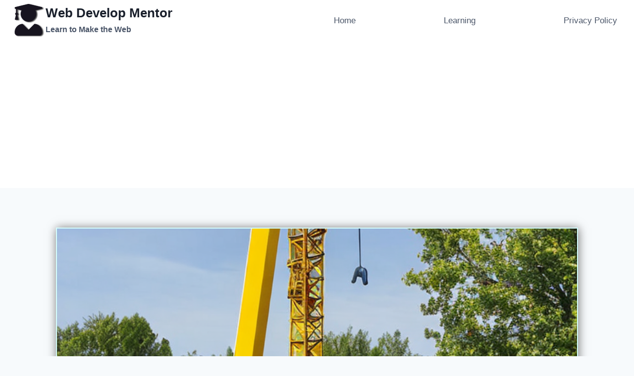

--- FILE ---
content_type: text/html; charset=UTF-8
request_url: https://webdevelopmentor.com/learning/understanding-javascript-variable-hoisting/
body_size: 27129
content:
<!doctype html>
<html dir="ltr" lang="en-US" prefix="og: https://ogp.me/ns#" class="no-js" itemtype="https://schema.org/Blog" itemscope>
<head>
	<meta charset="UTF-8">
	<meta name="viewport" content="width=device-width, initial-scale=1, minimum-scale=1">
	<title>Understanding Javascript Variable Hoisting - Web Develop Mentor</title>

		<!-- All in One SEO 4.8.1.1 - aioseo.com -->
	<meta name="description" content="Understanding Javascript Variable Hoisting Javascript variable hoisting can be a confusing concept for new developers. Here&#039;s what you need to know to understand it better." />
	<meta name="robots" content="max-image-preview:large" />
	<meta name="author" content="Staff Editor"/>
	<link rel="canonical" href="https://webdevelopmentor.com/learning/understanding-javascript-variable-hoisting/" />
	<meta name="generator" content="All in One SEO (AIOSEO) 4.8.1.1" />
		<meta property="og:locale" content="en_US" />
		<meta property="og:site_name" content="Web Develop Mentor - Learn to Make the Web" />
		<meta property="og:type" content="article" />
		<meta property="og:title" content="Understanding Javascript Variable Hoisting - Web Develop Mentor" />
		<meta property="og:description" content="Understanding Javascript Variable Hoisting Javascript variable hoisting can be a confusing concept for new developers. Here&#039;s what you need to know to understand it better." />
		<meta property="og:url" content="https://webdevelopmentor.com/learning/understanding-javascript-variable-hoisting/" />
		<meta property="og:image" content="https://webdevelopmentor.com/wp-content/uploads/2023/03/99de52a7-6e5b-4ef5-a495-a2b2a752b7e4.png" />
		<meta property="og:image:secure_url" content="https://webdevelopmentor.com/wp-content/uploads/2023/03/99de52a7-6e5b-4ef5-a495-a2b2a752b7e4.png" />
		<meta property="og:image:width" content="768" />
		<meta property="og:image:height" content="768" />
		<meta property="article:published_time" content="2023-03-10T11:23:00+00:00" />
		<meta property="article:modified_time" content="2023-03-09T22:34:59+00:00" />
		<meta name="twitter:card" content="summary_large_image" />
		<meta name="twitter:site" content="@WebDevMentorU" />
		<meta name="twitter:title" content="Understanding Javascript Variable Hoisting - Web Develop Mentor" />
		<meta name="twitter:description" content="Understanding Javascript Variable Hoisting Javascript variable hoisting can be a confusing concept for new developers. Here&#039;s what you need to know to understand it better." />
		<meta name="twitter:creator" content="@WebDevMentorU" />
		<meta name="twitter:image" content="https://webdevelopmentor.com/wp-content/uploads/2023/03/99de52a7-6e5b-4ef5-a495-a2b2a752b7e4.png" />
		<meta name="twitter:label1" content="Written by" />
		<meta name="twitter:data1" content="Staff Editor" />
		<meta name="twitter:label2" content="Est. reading time" />
		<meta name="twitter:data2" content="3 minutes" />
		<script type="application/ld+json" class="aioseo-schema">
			{"@context":"https:\/\/schema.org","@graph":[{"@type":"BlogPosting","@id":"https:\/\/webdevelopmentor.com\/learning\/understanding-javascript-variable-hoisting\/#blogposting","name":"Understanding Javascript Variable Hoisting - Web Develop Mentor","headline":"Understanding Javascript Variable Hoisting","author":{"@id":"https:\/\/webdevelopmentor.com\/author\/jupiterjj\/#author"},"publisher":{"@id":"https:\/\/webdevelopmentor.com\/#organization"},"image":{"@type":"ImageObject","url":"https:\/\/webdevelopmentor.com\/wp-content\/uploads\/2023\/03\/99de52a7-6e5b-4ef5-a495-a2b2a752b7e4.png","width":768,"height":768,"caption":"yellow construction crane"},"datePublished":"2023-03-10T06:23:00-05:00","dateModified":"2023-03-09T17:34:59-05:00","inLanguage":"en-US","mainEntityOfPage":{"@id":"https:\/\/webdevelopmentor.com\/learning\/understanding-javascript-variable-hoisting\/#webpage"},"isPartOf":{"@id":"https:\/\/webdevelopmentor.com\/learning\/understanding-javascript-variable-hoisting\/#webpage"},"articleSection":"Learning, Learning to Code, Getting Started in Web Development, Programming Tools"},{"@type":"BreadcrumbList","@id":"https:\/\/webdevelopmentor.com\/learning\/understanding-javascript-variable-hoisting\/#breadcrumblist","itemListElement":[{"@type":"ListItem","@id":"https:\/\/webdevelopmentor.com\/#listItem","position":1,"name":"Home","item":"https:\/\/webdevelopmentor.com\/","nextItem":{"@type":"ListItem","@id":"https:\/\/webdevelopmentor.com\/category\/learning\/#listItem","name":"Learning"}},{"@type":"ListItem","@id":"https:\/\/webdevelopmentor.com\/category\/learning\/#listItem","position":2,"name":"Learning","item":"https:\/\/webdevelopmentor.com\/category\/learning\/","nextItem":{"@type":"ListItem","@id":"https:\/\/webdevelopmentor.com\/learning\/understanding-javascript-variable-hoisting\/#listItem","name":"Understanding Javascript Variable Hoisting"},"previousItem":{"@type":"ListItem","@id":"https:\/\/webdevelopmentor.com\/#listItem","name":"Home"}},{"@type":"ListItem","@id":"https:\/\/webdevelopmentor.com\/learning\/understanding-javascript-variable-hoisting\/#listItem","position":3,"name":"Understanding Javascript Variable Hoisting","previousItem":{"@type":"ListItem","@id":"https:\/\/webdevelopmentor.com\/category\/learning\/#listItem","name":"Learning"}}]},{"@type":"Organization","@id":"https:\/\/webdevelopmentor.com\/#organization","name":"Web Develop Mentor","description":"Learn to Make the Web","url":"https:\/\/webdevelopmentor.com\/","logo":{"@type":"ImageObject","url":"https:\/\/webdevelopmentor.com\/wp-content\/uploads\/2023\/02\/webdevelopmentor-icon.png","@id":"https:\/\/webdevelopmentor.com\/learning\/understanding-javascript-variable-hoisting\/#organizationLogo","width":68,"height":82},"image":{"@id":"https:\/\/webdevelopmentor.com\/learning\/understanding-javascript-variable-hoisting\/#organizationLogo"},"sameAs":["https:\/\/twitter.com\/WebDevMentorU"]},{"@type":"Person","@id":"https:\/\/webdevelopmentor.com\/author\/jupiterjj\/#author","url":"https:\/\/webdevelopmentor.com\/author\/jupiterjj\/","name":"Staff Editor","image":{"@type":"ImageObject","@id":"https:\/\/webdevelopmentor.com\/learning\/understanding-javascript-variable-hoisting\/#authorImage","url":"https:\/\/secure.gravatar.com\/avatar\/6c0feeca75ac85bbac2b3a914aa98dcaae0d14246097756f6e9227413764f965?s=96&d=mm&r=g","width":96,"height":96,"caption":"Staff Editor"},"sameAs":["https:\/\/twitter.com\/WebDevMentorU"]},{"@type":"WebPage","@id":"https:\/\/webdevelopmentor.com\/learning\/understanding-javascript-variable-hoisting\/#webpage","url":"https:\/\/webdevelopmentor.com\/learning\/understanding-javascript-variable-hoisting\/","name":"Understanding Javascript Variable Hoisting - Web Develop Mentor","description":"Understanding Javascript Variable Hoisting Javascript variable hoisting can be a confusing concept for new developers. Here's what you need to know to understand it better.","inLanguage":"en-US","isPartOf":{"@id":"https:\/\/webdevelopmentor.com\/#website"},"breadcrumb":{"@id":"https:\/\/webdevelopmentor.com\/learning\/understanding-javascript-variable-hoisting\/#breadcrumblist"},"author":{"@id":"https:\/\/webdevelopmentor.com\/author\/jupiterjj\/#author"},"creator":{"@id":"https:\/\/webdevelopmentor.com\/author\/jupiterjj\/#author"},"image":{"@type":"ImageObject","url":"https:\/\/webdevelopmentor.com\/wp-content\/uploads\/2023\/03\/99de52a7-6e5b-4ef5-a495-a2b2a752b7e4.png","@id":"https:\/\/webdevelopmentor.com\/learning\/understanding-javascript-variable-hoisting\/#mainImage","width":768,"height":768,"caption":"yellow construction crane"},"primaryImageOfPage":{"@id":"https:\/\/webdevelopmentor.com\/learning\/understanding-javascript-variable-hoisting\/#mainImage"},"datePublished":"2023-03-10T06:23:00-05:00","dateModified":"2023-03-09T17:34:59-05:00"},{"@type":"WebSite","@id":"https:\/\/webdevelopmentor.com\/#website","url":"https:\/\/webdevelopmentor.com\/","name":"Web Develop Mentor","description":"Learn to Make the Web","inLanguage":"en-US","publisher":{"@id":"https:\/\/webdevelopmentor.com\/#organization"}}]}
		</script>
		<!-- All in One SEO -->

<link rel="alternate" type="application/rss+xml" title="Web Develop Mentor &raquo; Feed" href="https://webdevelopmentor.com/feed/" />
<link rel="alternate" type="application/rss+xml" title="Web Develop Mentor &raquo; Comments Feed" href="https://webdevelopmentor.com/comments/feed/" />
			<script>document.documentElement.classList.remove( 'no-js' );</script>
			<link rel="alternate" type="application/rss+xml" title="Web Develop Mentor &raquo; Understanding Javascript Variable Hoisting Comments Feed" href="https://webdevelopmentor.com/learning/understanding-javascript-variable-hoisting/feed/" />
<link rel="alternate" title="oEmbed (JSON)" type="application/json+oembed" href="https://webdevelopmentor.com/wp-json/oembed/1.0/embed?url=https%3A%2F%2Fwebdevelopmentor.com%2Flearning%2Funderstanding-javascript-variable-hoisting%2F" />
<link rel="alternate" title="oEmbed (XML)" type="text/xml+oembed" href="https://webdevelopmentor.com/wp-json/oembed/1.0/embed?url=https%3A%2F%2Fwebdevelopmentor.com%2Flearning%2Funderstanding-javascript-variable-hoisting%2F&#038;format=xml" />
<!-- webdevelopmentor.com is managing ads with Advanced Ads 2.0.7 – https://wpadvancedads.com/ --><script id="webde-ready">
			window.advanced_ads_ready=function(e,a){a=a||"complete";var d=function(e){return"interactive"===a?"loading"!==e:"complete"===e};d(document.readyState)?e():document.addEventListener("readystatechange",(function(a){d(a.target.readyState)&&e()}),{once:"interactive"===a})},window.advanced_ads_ready_queue=window.advanced_ads_ready_queue||[];		</script>
		<style id='wp-img-auto-sizes-contain-inline-css'>
img:is([sizes=auto i],[sizes^="auto," i]){contain-intrinsic-size:3000px 1500px}
/*# sourceURL=wp-img-auto-sizes-contain-inline-css */
</style>

<style id='wp-emoji-styles-inline-css'>

	img.wp-smiley, img.emoji {
		display: inline !important;
		border: none !important;
		box-shadow: none !important;
		height: 1em !important;
		width: 1em !important;
		margin: 0 0.07em !important;
		vertical-align: -0.1em !important;
		background: none !important;
		padding: 0 !important;
	}
/*# sourceURL=wp-emoji-styles-inline-css */
</style>
<link rel='stylesheet' id='wp-block-library-css' href='https://webdevelopmentor.com/wp-includes/css/dist/block-library/style.min.css?ver=6.9' media='all' />
<style id='global-styles-inline-css'>
:root{--wp--preset--aspect-ratio--square: 1;--wp--preset--aspect-ratio--4-3: 4/3;--wp--preset--aspect-ratio--3-4: 3/4;--wp--preset--aspect-ratio--3-2: 3/2;--wp--preset--aspect-ratio--2-3: 2/3;--wp--preset--aspect-ratio--16-9: 16/9;--wp--preset--aspect-ratio--9-16: 9/16;--wp--preset--color--black: #000000;--wp--preset--color--cyan-bluish-gray: #abb8c3;--wp--preset--color--white: #ffffff;--wp--preset--color--pale-pink: #f78da7;--wp--preset--color--vivid-red: #cf2e2e;--wp--preset--color--luminous-vivid-orange: #ff6900;--wp--preset--color--luminous-vivid-amber: #fcb900;--wp--preset--color--light-green-cyan: #7bdcb5;--wp--preset--color--vivid-green-cyan: #00d084;--wp--preset--color--pale-cyan-blue: #8ed1fc;--wp--preset--color--vivid-cyan-blue: #0693e3;--wp--preset--color--vivid-purple: #9b51e0;--wp--preset--color--theme-palette-1: var(--global-palette1);--wp--preset--color--theme-palette-2: var(--global-palette2);--wp--preset--color--theme-palette-3: var(--global-palette3);--wp--preset--color--theme-palette-4: var(--global-palette4);--wp--preset--color--theme-palette-5: var(--global-palette5);--wp--preset--color--theme-palette-6: var(--global-palette6);--wp--preset--color--theme-palette-7: var(--global-palette7);--wp--preset--color--theme-palette-8: var(--global-palette8);--wp--preset--color--theme-palette-9: var(--global-palette9);--wp--preset--gradient--vivid-cyan-blue-to-vivid-purple: linear-gradient(135deg,rgb(6,147,227) 0%,rgb(155,81,224) 100%);--wp--preset--gradient--light-green-cyan-to-vivid-green-cyan: linear-gradient(135deg,rgb(122,220,180) 0%,rgb(0,208,130) 100%);--wp--preset--gradient--luminous-vivid-amber-to-luminous-vivid-orange: linear-gradient(135deg,rgb(252,185,0) 0%,rgb(255,105,0) 100%);--wp--preset--gradient--luminous-vivid-orange-to-vivid-red: linear-gradient(135deg,rgb(255,105,0) 0%,rgb(207,46,46) 100%);--wp--preset--gradient--very-light-gray-to-cyan-bluish-gray: linear-gradient(135deg,rgb(238,238,238) 0%,rgb(169,184,195) 100%);--wp--preset--gradient--cool-to-warm-spectrum: linear-gradient(135deg,rgb(74,234,220) 0%,rgb(151,120,209) 20%,rgb(207,42,186) 40%,rgb(238,44,130) 60%,rgb(251,105,98) 80%,rgb(254,248,76) 100%);--wp--preset--gradient--blush-light-purple: linear-gradient(135deg,rgb(255,206,236) 0%,rgb(152,150,240) 100%);--wp--preset--gradient--blush-bordeaux: linear-gradient(135deg,rgb(254,205,165) 0%,rgb(254,45,45) 50%,rgb(107,0,62) 100%);--wp--preset--gradient--luminous-dusk: linear-gradient(135deg,rgb(255,203,112) 0%,rgb(199,81,192) 50%,rgb(65,88,208) 100%);--wp--preset--gradient--pale-ocean: linear-gradient(135deg,rgb(255,245,203) 0%,rgb(182,227,212) 50%,rgb(51,167,181) 100%);--wp--preset--gradient--electric-grass: linear-gradient(135deg,rgb(202,248,128) 0%,rgb(113,206,126) 100%);--wp--preset--gradient--midnight: linear-gradient(135deg,rgb(2,3,129) 0%,rgb(40,116,252) 100%);--wp--preset--font-size--small: var(--global-font-size-small);--wp--preset--font-size--medium: var(--global-font-size-medium);--wp--preset--font-size--large: var(--global-font-size-large);--wp--preset--font-size--x-large: 42px;--wp--preset--font-size--larger: var(--global-font-size-larger);--wp--preset--font-size--xxlarge: var(--global-font-size-xxlarge);--wp--preset--spacing--20: 0.44rem;--wp--preset--spacing--30: 0.67rem;--wp--preset--spacing--40: 1rem;--wp--preset--spacing--50: 1.5rem;--wp--preset--spacing--60: 2.25rem;--wp--preset--spacing--70: 3.38rem;--wp--preset--spacing--80: 5.06rem;--wp--preset--shadow--natural: 6px 6px 9px rgba(0, 0, 0, 0.2);--wp--preset--shadow--deep: 12px 12px 50px rgba(0, 0, 0, 0.4);--wp--preset--shadow--sharp: 6px 6px 0px rgba(0, 0, 0, 0.2);--wp--preset--shadow--outlined: 6px 6px 0px -3px rgb(255, 255, 255), 6px 6px rgb(0, 0, 0);--wp--preset--shadow--crisp: 6px 6px 0px rgb(0, 0, 0);}:where(.is-layout-flex){gap: 0.5em;}:where(.is-layout-grid){gap: 0.5em;}body .is-layout-flex{display: flex;}.is-layout-flex{flex-wrap: wrap;align-items: center;}.is-layout-flex > :is(*, div){margin: 0;}body .is-layout-grid{display: grid;}.is-layout-grid > :is(*, div){margin: 0;}:where(.wp-block-columns.is-layout-flex){gap: 2em;}:where(.wp-block-columns.is-layout-grid){gap: 2em;}:where(.wp-block-post-template.is-layout-flex){gap: 1.25em;}:where(.wp-block-post-template.is-layout-grid){gap: 1.25em;}.has-black-color{color: var(--wp--preset--color--black) !important;}.has-cyan-bluish-gray-color{color: var(--wp--preset--color--cyan-bluish-gray) !important;}.has-white-color{color: var(--wp--preset--color--white) !important;}.has-pale-pink-color{color: var(--wp--preset--color--pale-pink) !important;}.has-vivid-red-color{color: var(--wp--preset--color--vivid-red) !important;}.has-luminous-vivid-orange-color{color: var(--wp--preset--color--luminous-vivid-orange) !important;}.has-luminous-vivid-amber-color{color: var(--wp--preset--color--luminous-vivid-amber) !important;}.has-light-green-cyan-color{color: var(--wp--preset--color--light-green-cyan) !important;}.has-vivid-green-cyan-color{color: var(--wp--preset--color--vivid-green-cyan) !important;}.has-pale-cyan-blue-color{color: var(--wp--preset--color--pale-cyan-blue) !important;}.has-vivid-cyan-blue-color{color: var(--wp--preset--color--vivid-cyan-blue) !important;}.has-vivid-purple-color{color: var(--wp--preset--color--vivid-purple) !important;}.has-black-background-color{background-color: var(--wp--preset--color--black) !important;}.has-cyan-bluish-gray-background-color{background-color: var(--wp--preset--color--cyan-bluish-gray) !important;}.has-white-background-color{background-color: var(--wp--preset--color--white) !important;}.has-pale-pink-background-color{background-color: var(--wp--preset--color--pale-pink) !important;}.has-vivid-red-background-color{background-color: var(--wp--preset--color--vivid-red) !important;}.has-luminous-vivid-orange-background-color{background-color: var(--wp--preset--color--luminous-vivid-orange) !important;}.has-luminous-vivid-amber-background-color{background-color: var(--wp--preset--color--luminous-vivid-amber) !important;}.has-light-green-cyan-background-color{background-color: var(--wp--preset--color--light-green-cyan) !important;}.has-vivid-green-cyan-background-color{background-color: var(--wp--preset--color--vivid-green-cyan) !important;}.has-pale-cyan-blue-background-color{background-color: var(--wp--preset--color--pale-cyan-blue) !important;}.has-vivid-cyan-blue-background-color{background-color: var(--wp--preset--color--vivid-cyan-blue) !important;}.has-vivid-purple-background-color{background-color: var(--wp--preset--color--vivid-purple) !important;}.has-black-border-color{border-color: var(--wp--preset--color--black) !important;}.has-cyan-bluish-gray-border-color{border-color: var(--wp--preset--color--cyan-bluish-gray) !important;}.has-white-border-color{border-color: var(--wp--preset--color--white) !important;}.has-pale-pink-border-color{border-color: var(--wp--preset--color--pale-pink) !important;}.has-vivid-red-border-color{border-color: var(--wp--preset--color--vivid-red) !important;}.has-luminous-vivid-orange-border-color{border-color: var(--wp--preset--color--luminous-vivid-orange) !important;}.has-luminous-vivid-amber-border-color{border-color: var(--wp--preset--color--luminous-vivid-amber) !important;}.has-light-green-cyan-border-color{border-color: var(--wp--preset--color--light-green-cyan) !important;}.has-vivid-green-cyan-border-color{border-color: var(--wp--preset--color--vivid-green-cyan) !important;}.has-pale-cyan-blue-border-color{border-color: var(--wp--preset--color--pale-cyan-blue) !important;}.has-vivid-cyan-blue-border-color{border-color: var(--wp--preset--color--vivid-cyan-blue) !important;}.has-vivid-purple-border-color{border-color: var(--wp--preset--color--vivid-purple) !important;}.has-vivid-cyan-blue-to-vivid-purple-gradient-background{background: var(--wp--preset--gradient--vivid-cyan-blue-to-vivid-purple) !important;}.has-light-green-cyan-to-vivid-green-cyan-gradient-background{background: var(--wp--preset--gradient--light-green-cyan-to-vivid-green-cyan) !important;}.has-luminous-vivid-amber-to-luminous-vivid-orange-gradient-background{background: var(--wp--preset--gradient--luminous-vivid-amber-to-luminous-vivid-orange) !important;}.has-luminous-vivid-orange-to-vivid-red-gradient-background{background: var(--wp--preset--gradient--luminous-vivid-orange-to-vivid-red) !important;}.has-very-light-gray-to-cyan-bluish-gray-gradient-background{background: var(--wp--preset--gradient--very-light-gray-to-cyan-bluish-gray) !important;}.has-cool-to-warm-spectrum-gradient-background{background: var(--wp--preset--gradient--cool-to-warm-spectrum) !important;}.has-blush-light-purple-gradient-background{background: var(--wp--preset--gradient--blush-light-purple) !important;}.has-blush-bordeaux-gradient-background{background: var(--wp--preset--gradient--blush-bordeaux) !important;}.has-luminous-dusk-gradient-background{background: var(--wp--preset--gradient--luminous-dusk) !important;}.has-pale-ocean-gradient-background{background: var(--wp--preset--gradient--pale-ocean) !important;}.has-electric-grass-gradient-background{background: var(--wp--preset--gradient--electric-grass) !important;}.has-midnight-gradient-background{background: var(--wp--preset--gradient--midnight) !important;}.has-small-font-size{font-size: var(--wp--preset--font-size--small) !important;}.has-medium-font-size{font-size: var(--wp--preset--font-size--medium) !important;}.has-large-font-size{font-size: var(--wp--preset--font-size--large) !important;}.has-x-large-font-size{font-size: var(--wp--preset--font-size--x-large) !important;}
/*# sourceURL=global-styles-inline-css */
</style>

<style id='classic-theme-styles-inline-css'>
/*! This file is auto-generated */
.wp-block-button__link{color:#fff;background-color:#32373c;border-radius:9999px;box-shadow:none;text-decoration:none;padding:calc(.667em + 2px) calc(1.333em + 2px);font-size:1.125em}.wp-block-file__button{background:#32373c;color:#fff;text-decoration:none}
/*# sourceURL=/wp-includes/css/classic-themes.min.css */
</style>
<link rel='stylesheet' id='rxb-custom-header-css' href='https://webdevelopmentor.com/wp-content/plugins/custom-header-includes/assets/css/custom-header.css?ver=26.01.27' media='all' />
<link rel='stylesheet' id='rxb-compliance-site-css' href='https://webdevelopmentor.com/wp-content/plugins/rxb-compliance-settings/assets/css/public.css?ver=6.9' media='all' />
<link rel='stylesheet' id='rxb-further-reading-css' href='https://webdevelopmentor.com/wp-content/plugins/rxb-p-tag-to-details-block/css/public.css?ver=6.9' media='all' />
<link rel='stylesheet' id='dashicons-css' href='https://webdevelopmentor.com/wp-includes/css/dashicons.min.css?ver=6.9' media='all' />
<link rel='stylesheet' id='rxb-social-share-css' href='https://webdevelopmentor.com/wp-content/plugins/rxb-social-share-buttons/assets/css/social-share.css?ver=6.9' media='all' />
<link rel='stylesheet' id='rxb-youtube-retriever-css' href='https://webdevelopmentor.com/wp-content/plugins/rxb-youtube-video-retriever/assets/css/public.css?ver=26.01.27' media='all' />
<link rel='stylesheet' id='kadence-global-css' href='https://webdevelopmentor.com/wp-content/themes/kadence/assets/css/global.min.css?ver=1.2.5' media='all' />
<style id='kadence-global-inline-css'>
/* Kadence Base CSS */
:root{--global-palette1:#2B6CB0;--global-palette2:#215387;--global-palette3:#1A202C;--global-palette4:#2D3748;--global-palette5:#4A5568;--global-palette6:#718096;--global-palette7:#EDF2F7;--global-palette8:#F7FAFC;--global-palette9:#ffffff;--global-palette9rgb:255, 255, 255;--global-palette-highlight:var(--global-palette1);--global-palette-highlight-alt:var(--global-palette2);--global-palette-highlight-alt2:var(--global-palette9);--global-palette-btn-bg:var(--global-palette1);--global-palette-btn-bg-hover:var(--global-palette2);--global-palette-btn:var(--global-palette9);--global-palette-btn-hover:var(--global-palette9);--global-body-font-family:-apple-system,BlinkMacSystemFont,"Segoe UI",Roboto,Oxygen-Sans,Ubuntu,Cantarell,"Helvetica Neue",sans-serif, "Apple Color Emoji", "Segoe UI Emoji", "Segoe UI Symbol";--global-heading-font-family:inherit;--global-primary-nav-font-family:inherit;--global-fallback-font:sans-serif;--global-display-fallback-font:sans-serif;--global-content-width:1290px;--global-content-narrow-width:842px;--global-content-edge-padding:1.5rem;--global-content-boxed-padding:2rem;--global-calc-content-width:calc(1290px - var(--global-content-edge-padding) - var(--global-content-edge-padding) );--wp--style--global--content-size:var(--global-calc-content-width);}.wp-site-blocks{--global-vw:calc( 100vw - ( 0.5 * var(--scrollbar-offset)));}body{background:var(--global-palette8);}body, input, select, optgroup, textarea{font-weight:400;font-size:17px;line-height:1.6;font-family:var(--global-body-font-family);color:var(--global-palette4);}.content-bg, body.content-style-unboxed .site{background:var(--global-palette9);}h1,h2,h3,h4,h5,h6{font-family:var(--global-heading-font-family);}h1{font-weight:700;font-size:32px;line-height:1.5;color:var(--global-palette3);}h2{font-weight:700;font-size:28px;line-height:1.5;color:var(--global-palette3);}h3{font-weight:700;font-size:24px;line-height:1.5;color:var(--global-palette3);}h4{font-weight:700;font-size:22px;line-height:1.5;color:var(--global-palette4);}h5{font-weight:700;font-size:20px;line-height:1.5;color:var(--global-palette4);}h6{font-weight:700;font-size:18px;line-height:1.5;color:var(--global-palette5);}.entry-hero .kadence-breadcrumbs{max-width:1290px;}.site-container, .site-header-row-layout-contained, .site-footer-row-layout-contained, .entry-hero-layout-contained, .comments-area, .alignfull > .wp-block-cover__inner-container, .alignwide > .wp-block-cover__inner-container{max-width:var(--global-content-width);}.content-width-narrow .content-container.site-container, .content-width-narrow .hero-container.site-container{max-width:var(--global-content-narrow-width);}@media all and (min-width: 1520px){.wp-site-blocks .content-container  .alignwide{margin-left:-115px;margin-right:-115px;width:unset;max-width:unset;}}@media all and (min-width: 1102px){.content-width-narrow .wp-site-blocks .content-container .alignwide{margin-left:-130px;margin-right:-130px;width:unset;max-width:unset;}}.content-style-boxed .wp-site-blocks .entry-content .alignwide{margin-left:calc( -1 * var( --global-content-boxed-padding ) );margin-right:calc( -1 * var( --global-content-boxed-padding ) );}.content-area{margin-top:5rem;margin-bottom:5rem;}@media all and (max-width: 1024px){.content-area{margin-top:3rem;margin-bottom:3rem;}}@media all and (max-width: 767px){.content-area{margin-top:2rem;margin-bottom:2rem;}}@media all and (max-width: 1024px){:root{--global-content-boxed-padding:2rem;}}@media all and (max-width: 767px){:root{--global-content-boxed-padding:1.5rem;}}.entry-content-wrap{padding:2rem;}@media all and (max-width: 1024px){.entry-content-wrap{padding:2rem;}}@media all and (max-width: 767px){.entry-content-wrap{padding:1.5rem;}}.entry.single-entry{box-shadow:0px 15px 15px -10px rgba(0,0,0,0.05);}.entry.loop-entry{box-shadow:0px 15px 15px -10px rgba(0,0,0,0.05);}.loop-entry .entry-content-wrap{padding:2rem;}@media all and (max-width: 1024px){.loop-entry .entry-content-wrap{padding:2rem;}}@media all and (max-width: 767px){.loop-entry .entry-content-wrap{padding:1.5rem;}}button, .button, .wp-block-button__link, input[type="button"], input[type="reset"], input[type="submit"], .fl-button, .elementor-button-wrapper .elementor-button{box-shadow:0px 0px 0px -7px rgba(0,0,0,0);}button:hover, button:focus, button:active, .button:hover, .button:focus, .button:active, .wp-block-button__link:hover, .wp-block-button__link:focus, .wp-block-button__link:active, input[type="button"]:hover, input[type="button"]:focus, input[type="button"]:active, input[type="reset"]:hover, input[type="reset"]:focus, input[type="reset"]:active, input[type="submit"]:hover, input[type="submit"]:focus, input[type="submit"]:active, .elementor-button-wrapper .elementor-button:hover, .elementor-button-wrapper .elementor-button:focus, .elementor-button-wrapper .elementor-button:active{box-shadow:0px 15px 25px -7px rgba(0,0,0,0.1);}.kb-button.kb-btn-global-outline.kb-btn-global-inherit{padding-top:calc(px - 2px);padding-right:calc(px - 2px);padding-bottom:calc(px - 2px);padding-left:calc(px - 2px);}@media all and (min-width: 1025px){.transparent-header .entry-hero .entry-hero-container-inner{padding-top:calc(0px + 0px);}}@media all and (max-width: 1024px){.mobile-transparent-header .entry-hero .entry-hero-container-inner{padding-top:80px;}}@media all and (max-width: 767px){.mobile-transparent-header .entry-hero .entry-hero-container-inner{padding-top:80px;}}#kt-scroll-up-reader, #kt-scroll-up{border:0px solid currentColor;border-radius:5px 5px 5px 5px;color:var(--global-palette1);background:var(--global-palette9);border-color:var(--global-palette7);bottom:30px;font-size:1.2em;padding:0.4em 0.4em 0.4em 0.4em;}#kt-scroll-up-reader.scroll-up-side-right, #kt-scroll-up.scroll-up-side-right{right:30px;}#kt-scroll-up-reader.scroll-up-side-left, #kt-scroll-up.scroll-up-side-left{left:30px;}#kt-scroll-up-reader:hover, #kt-scroll-up:hover{color:var(--global-palette2);background:var(--global-palette7);border-color:var(--global-palette3);}.entry-hero.post-hero-section .entry-header{min-height:200px;}
/* Kadence Header CSS */
@media all and (max-width: 1024px){.mobile-transparent-header #masthead{position:absolute;left:0px;right:0px;z-index:100;}.kadence-scrollbar-fixer.mobile-transparent-header #masthead{right:var(--scrollbar-offset,0);}.mobile-transparent-header #masthead, .mobile-transparent-header .site-top-header-wrap .site-header-row-container-inner, .mobile-transparent-header .site-main-header-wrap .site-header-row-container-inner, .mobile-transparent-header .site-bottom-header-wrap .site-header-row-container-inner{background:transparent;}.site-header-row-tablet-layout-fullwidth, .site-header-row-tablet-layout-standard{padding:0px;}}@media all and (min-width: 1025px){.transparent-header #masthead{position:absolute;left:0px;right:0px;z-index:100;}.transparent-header.kadence-scrollbar-fixer #masthead{right:var(--scrollbar-offset,0);}.transparent-header #masthead, .transparent-header .site-top-header-wrap .site-header-row-container-inner, .transparent-header .site-main-header-wrap .site-header-row-container-inner, .transparent-header .site-bottom-header-wrap .site-header-row-container-inner{background:transparent;}}.site-branding a.brand img{max-width:200px;}.site-branding a.brand img.svg-logo-image{width:200px;}.site-branding{padding:0px 0px 0px 0px;}.site-branding .site-title{font-weight:700;font-size:26px;line-height:1.2;color:var(--global-palette3);}.site-branding .site-description{font-weight:700;font-size:16px;line-height:1.4;color:var(--global-palette5);}#masthead, #masthead .kadence-sticky-header.item-is-fixed:not(.item-at-start):not(.site-header-row-container):not(.site-main-header-wrap), #masthead .kadence-sticky-header.item-is-fixed:not(.item-at-start) > .site-header-row-container-inner{background:#ffffff;}.site-main-header-inner-wrap{min-height:80px;}.site-top-header-inner-wrap{min-height:0px;}.site-bottom-header-inner-wrap{min-height:0px;}.header-navigation[class*="header-navigation-style-underline"] .header-menu-container.primary-menu-container>ul>li>a:after{width:calc( 100% - 1.2em);}.main-navigation .primary-menu-container > ul > li.menu-item > a{padding-left:calc(1.2em / 2);padding-right:calc(1.2em / 2);padding-top:0.6em;padding-bottom:0.6em;color:var(--global-palette5);}.main-navigation .primary-menu-container > ul > li.menu-item .dropdown-nav-special-toggle{right:calc(1.2em / 2);}.main-navigation .primary-menu-container > ul > li.menu-item > a:hover{color:var(--global-palette-highlight);}.main-navigation .primary-menu-container > ul > li.menu-item.current-menu-item > a{color:var(--global-palette3);}.header-navigation .header-menu-container ul ul.sub-menu, .header-navigation .header-menu-container ul ul.submenu{background:var(--global-palette3);box-shadow:0px 2px 13px 0px rgba(0,0,0,0.1);}.header-navigation .header-menu-container ul ul li.menu-item, .header-menu-container ul.menu > li.kadence-menu-mega-enabled > ul > li.menu-item > a{border-bottom:1px solid rgba(255,255,255,0.1);}.header-navigation .header-menu-container ul ul li.menu-item > a{width:200px;padding-top:1em;padding-bottom:1em;color:var(--global-palette8);font-size:12px;}.header-navigation .header-menu-container ul ul li.menu-item > a:hover{color:var(--global-palette9);background:var(--global-palette4);}.header-navigation .header-menu-container ul ul li.menu-item.current-menu-item > a{color:var(--global-palette9);background:var(--global-palette4);}.mobile-toggle-open-container .menu-toggle-open, .mobile-toggle-open-container .menu-toggle-open:focus{color:var(--global-palette5);padding:0.4em 0.6em 0.4em 0.6em;font-size:14px;}.mobile-toggle-open-container .menu-toggle-open.menu-toggle-style-bordered{border:1px solid currentColor;}.mobile-toggle-open-container .menu-toggle-open .menu-toggle-icon{font-size:20px;}.mobile-toggle-open-container .menu-toggle-open:hover, .mobile-toggle-open-container .menu-toggle-open:focus-visible{color:var(--global-palette-highlight);}.mobile-navigation ul li{font-size:14px;}.mobile-navigation ul li a{padding-top:1em;padding-bottom:1em;}.mobile-navigation ul li > a, .mobile-navigation ul li.menu-item-has-children > .drawer-nav-drop-wrap{color:var(--global-palette8);}.mobile-navigation ul li.current-menu-item > a, .mobile-navigation ul li.current-menu-item.menu-item-has-children > .drawer-nav-drop-wrap{color:var(--global-palette-highlight);}.mobile-navigation ul li.menu-item-has-children .drawer-nav-drop-wrap, .mobile-navigation ul li:not(.menu-item-has-children) a{border-bottom:1px solid rgba(255,255,255,0.1);}.mobile-navigation:not(.drawer-navigation-parent-toggle-true) ul li.menu-item-has-children .drawer-nav-drop-wrap button{border-left:1px solid rgba(255,255,255,0.1);}#mobile-drawer .drawer-header .drawer-toggle{padding:0.6em 0.15em 0.6em 0.15em;font-size:24px;}
/* Kadence Footer CSS */
.site-bottom-footer-inner-wrap{padding-top:30px;padding-bottom:30px;grid-column-gap:30px;}.site-bottom-footer-inner-wrap .widget{margin-bottom:30px;}.site-bottom-footer-inner-wrap .site-footer-section:not(:last-child):after{right:calc(-30px / 2);}
/*# sourceURL=kadence-global-inline-css */
</style>
<link rel='stylesheet' id='kadence-header-css' href='https://webdevelopmentor.com/wp-content/themes/kadence/assets/css/header.min.css?ver=1.2.5' media='all' />
<link rel='stylesheet' id='kadence-content-css' href='https://webdevelopmentor.com/wp-content/themes/kadence/assets/css/content.min.css?ver=1.2.5' media='all' />
<link rel='stylesheet' id='kadence-comments-css' href='https://webdevelopmentor.com/wp-content/themes/kadence/assets/css/comments.min.css?ver=1.2.5' media='all' />
<link rel='stylesheet' id='kadence-related-posts-css' href='https://webdevelopmentor.com/wp-content/themes/kadence/assets/css/related-posts.min.css?ver=1.2.5' media='all' />
<link rel='stylesheet' id='kad-splide-css' href='https://webdevelopmentor.com/wp-content/themes/kadence/assets/css/kadence-splide.min.css?ver=1.2.5' media='all' />
<link rel='stylesheet' id='kadence-footer-css' href='https://webdevelopmentor.com/wp-content/themes/kadence/assets/css/footer.min.css?ver=1.2.5' media='all' />
<script src="https://webdevelopmentor.com/wp-content/plugins/custom-header-includes/assets/js/headline-textheight-adjuster.js?ver=26.01.27" id="rxb-responsive-text-js"></script>
<script src="https://webdevelopmentor.com/wp-content/plugins/rxb-social-share-buttons/assets/js/copytoclipboard.js?ver=6.9" id="rxb-social-share-js"></script>
<link rel="https://api.w.org/" href="https://webdevelopmentor.com/wp-json/" /><link rel="alternate" title="JSON" type="application/json" href="https://webdevelopmentor.com/wp-json/wp/v2/posts/309" /><link rel="EditURI" type="application/rsd+xml" title="RSD" href="https://webdevelopmentor.com/xmlrpc.php?rsd" />
<meta name="generator" content="WordPress 6.9" />
<link rel='shortlink' href='https://webdevelopmentor.com/?p=309' />

<!-- Google Tag Manager -->
<script>(function(w,d,s,l,i){w[l]=w[l]||[];w[l].push({'gtm.start':
new Date().getTime(),event:'gtm.js'});var f=d.getElementsByTagName(s)[0],
j=d.createElement(s),dl=l!='dataLayer'?'&l='+l:'';j.async=true;j.src=
'https://www.googletagmanager.com/gtm.js?id='+i+dl;f.parentNode.insertBefore(j,f);
})(window,document,'script','dataLayer','GTM-PB6BZ5C');</script>
<!-- End Google Tag Manager -->
<script async src="https://pagead2.googlesyndication.com/pagead/js/adsbygoogle.js?client=ca-pub-6866556745418405"
     crossorigin="anonymous"></script>
	<link rel="pingback" href="https://webdevelopmentor.com/xmlrpc.php"><link rel="icon" href="https://webdevelopmentor.com/wp-content/uploads/2021/11/cropped-download-32x32.png" sizes="32x32" />
<link rel="icon" href="https://webdevelopmentor.com/wp-content/uploads/2021/11/cropped-download-192x192.png" sizes="192x192" />
<link rel="apple-touch-icon" href="https://webdevelopmentor.com/wp-content/uploads/2021/11/cropped-download-180x180.png" />
<meta name="msapplication-TileImage" content="https://webdevelopmentor.com/wp-content/uploads/2021/11/cropped-download-270x270.png" />
</head>

<body class="wp-singular post-template-default single single-post postid-309 single-format-standard wp-custom-logo wp-embed-responsive wp-theme-kadence footer-on-bottom hide-focus-outline link-style-standard content-title-style-normal content-width-narrow content-style-boxed content-vertical-padding-show non-transparent-header mobile-non-transparent-header aa-prefix-webde-">

<!-- Google Tag Manager (noscript) -->
<noscript><iframe src="https://www.googletagmanager.com/ns.html?id=GTM-PB6BZ5C"
height="0" width="0" style="display:none;visibility:hidden"></iframe></noscript>
<!-- End Google Tag Manager (noscript) -->


	<div id="wrapper" class="site wp-site-blocks">
			<a class="skip-link screen-reader-text scroll-ignore" href="#main">Skip to content</a>
		<header id="masthead" class="site-header" role="banner" itemtype="https://schema.org/WPHeader" itemscope>
	<div id="main-header" class="site-header-wrap">
		<div class="site-header-inner-wrap">
			<div class="site-header-upper-wrap">
				<div class="site-header-upper-inner-wrap">
					<div class="site-top-header-wrap site-header-row-container site-header-focus-item site-header-row-layout-standard" data-section="kadence_customizer_header_top">
	<div class="site-header-row-container-inner">
				<div class="site-container">
			<div class="site-top-header-inner-wrap site-header-row site-header-row-has-sides site-header-row-no-center">
									<div class="site-header-top-section-left site-header-section site-header-section-left">
						<div class="site-header-item site-header-focus-item" data-section="title_tagline">
	<div class="site-branding branding-layout-standard"><a class="brand has-logo-image" href="https://webdevelopmentor.com/" rel="home"><img width="68" height="82" src="https://webdevelopmentor.com/wp-content/uploads/2023/02/webdevelopmentor-icon.png" class="custom-logo" alt="Web Develop Mentor" decoding="async" /><div class="site-title-wrap"><p class="site-title">Web Develop Mentor</p><p class="site-description">Learn to Make the Web</p></div></a></div></div><!-- data-section="title_tagline" -->
					</div>
																	<div class="site-header-top-section-right site-header-section site-header-section-right">
						<div class="site-header-item site-header-focus-item site-header-item-main-navigation header-navigation-layout-stretch-true header-navigation-layout-fill-stretch-false" data-section="kadence_customizer_primary_navigation">
		<nav id="site-navigation" class="main-navigation header-navigation nav--toggle-sub header-navigation-style-standard header-navigation-dropdown-animation-none" role="navigation" aria-label="Primary Navigation">
				<div class="primary-menu-container header-menu-container">
			<ul id="primary-menu" class="menu"><li id="menu-item-243" class="menu-item menu-item-type-custom menu-item-object-custom menu-item-home menu-item-243"><a href="https://webdevelopmentor.com">Home</a></li>
<li id="menu-item-264" class="menu-item menu-item-type-taxonomy menu-item-object-category current-post-ancestor current-menu-parent current-post-parent menu-item-264"><a href="https://webdevelopmentor.com/category/learning/">Learning</a></li>
<li id="menu-item-244" class="menu-item menu-item-type-post_type menu-item-object-page menu-item-privacy-policy current-post-parent menu-item-244"><a rel="privacy-policy" href="https://webdevelopmentor.com/privacy-policy/">Privacy Policy</a></li>
</ul>		</div>
	</nav><!-- #site-navigation -->
	</div><!-- data-section="primary_navigation" -->
					</div>
							</div>
		</div>
	</div>
</div>
				</div>
			</div>
			<div class="site-bottom-header-wrap site-header-row-container site-header-focus-item site-header-row-layout-standard" data-section="kadence_customizer_header_bottom">
	<div class="site-header-row-container-inner">
				<div class="site-container">
			<div class="site-bottom-header-inner-wrap site-header-row site-header-row-only-center-column site-header-row-center-column">
													<div class="site-header-bottom-section-center site-header-section site-header-section-center">
						<div class="site-header-item site-header-focus-item" data-section="kadence_customizer_header_html">
	<div class="header-html inner-link-style-normal"><div class="header-html-inner"><p><div style="margin-top: 20px;margin-bottom: 20px;margin-left: auto;margin-right: auto;text-align: center;" class="ad-image-border" id="webde-3475432370"><script async src="//pagead2.googlesyndication.com/pagead/js/adsbygoogle.js?client=ca-pub-6866556745418405" crossorigin="anonymous"></script><ins class="adsbygoogle" style="display:inline-block;width:970px;height:250px;" 
data-ad-client="ca-pub-6866556745418405" 
data-ad-slot="8349130595"></ins> 
<script> 
(adsbygoogle = window.adsbygoogle || []).push({}); 
</script>
</div></p>
</div></div></div><!-- data-section="header_html" -->
					</div>
											</div>
		</div>
	</div>
</div>
		</div>
	</div>
	
<div id="mobile-header" class="site-mobile-header-wrap">
	<div class="site-header-inner-wrap">
		<div class="site-header-upper-wrap">
			<div class="site-header-upper-inner-wrap">
			<div class="site-main-header-wrap site-header-focus-item site-header-row-layout-standard site-header-row-tablet-layout-default site-header-row-mobile-layout-default ">
	<div class="site-header-row-container-inner">
		<div class="site-container">
			<div class="site-main-header-inner-wrap site-header-row site-header-row-has-sides site-header-row-no-center">
									<div class="site-header-main-section-left site-header-section site-header-section-left">
						<div class="site-header-item site-header-focus-item" data-section="title_tagline">
	<div class="site-branding mobile-site-branding branding-layout-standard branding-tablet-layout-standard branding-mobile-layout-standard"><a class="brand has-logo-image" href="https://webdevelopmentor.com/" rel="home"><img width="68" height="82" src="https://webdevelopmentor.com/wp-content/uploads/2023/02/webdevelopmentor-icon.png" class="custom-logo" alt="Web Develop Mentor" decoding="async" /><div class="site-title-wrap"><div class="site-title">Web Develop Mentor</div><div class="site-description vs-sm-false">Learn to Make the Web</div></div></a></div></div><!-- data-section="title_tagline" -->
					</div>
																	<div class="site-header-main-section-right site-header-section site-header-section-right">
						<div class="site-header-item site-header-focus-item site-header-item-navgation-popup-toggle" data-section="kadence_customizer_mobile_trigger">
		<div class="mobile-toggle-open-container">
						<button id="mobile-toggle" class="menu-toggle-open drawer-toggle menu-toggle-style-default" aria-label="Open menu" data-toggle-target="#mobile-drawer" data-toggle-body-class="showing-popup-drawer-from-right" aria-expanded="false" data-set-focus=".menu-toggle-close"
					>
						<span class="menu-toggle-icon"><span class="kadence-svg-iconset"><svg aria-hidden="true" class="kadence-svg-icon kadence-menu-svg" fill="currentColor" version="1.1" xmlns="http://www.w3.org/2000/svg" width="24" height="24" viewBox="0 0 24 24"><title>Toggle Menu</title><path d="M3 13h18c0.552 0 1-0.448 1-1s-0.448-1-1-1h-18c-0.552 0-1 0.448-1 1s0.448 1 1 1zM3 7h18c0.552 0 1-0.448 1-1s-0.448-1-1-1h-18c-0.552 0-1 0.448-1 1s0.448 1 1 1zM3 19h18c0.552 0 1-0.448 1-1s-0.448-1-1-1h-18c-0.552 0-1 0.448-1 1s0.448 1 1 1z"></path>
				</svg></span></span>
		</button>
	</div>
	</div><!-- data-section="mobile_trigger" -->
					</div>
							</div>
		</div>
	</div>
</div>
			</div>
		</div>
			</div>
</div>
</header><!-- #masthead -->

	<div id="inner-wrap" class="wrap hfeed kt-clear">
		<div id="primary" class="content-area">
	<div class="content-container site-container">
		<main id="main" class="site-main" role="main">
						<div class="content-wrap">
					<div class="post-thumbnail article-post-thumbnail kadence-thumbnail-position-behind alignwide kadence-thumbnail-ratio-2-3">
		<div class="post-thumbnail-inner">
			<img width="768" height="768" src="https://webdevelopmentor.com/wp-content/uploads/2023/03/99de52a7-6e5b-4ef5-a495-a2b2a752b7e4.png" class="post-top-featured wp-post-image" alt="yellow construction crane" decoding="async" fetchpriority="high" srcset="https://webdevelopmentor.com/wp-content/uploads/2023/03/99de52a7-6e5b-4ef5-a495-a2b2a752b7e4.png 768w, https://webdevelopmentor.com/wp-content/uploads/2023/03/99de52a7-6e5b-4ef5-a495-a2b2a752b7e4-300x300.png 300w, https://webdevelopmentor.com/wp-content/uploads/2023/03/99de52a7-6e5b-4ef5-a495-a2b2a752b7e4-150x150.png 150w" sizes="(max-width: 768px) 100vw, 768px" />		</div>
	</div><!-- .post-thumbnail -->
			<article id="post-309" class="entry content-bg single-entry post-309 post type-post status-publish format-standard has-post-thumbnail hentry category-learning category-learning-to-code tag-getting-started-in-web-development tag-programming-tools">
	<div class="entry-content-wrap">
		<header class="entry-header post-title title-align-inherit title-tablet-align-inherit title-mobile-align-inherit">
			<div class="entry-taxonomies">
			<span class="category-links term-links category-style-normal">
				<a href="https://webdevelopmentor.com/category/learning/" rel="tag">Learning</a> | <a href="https://webdevelopmentor.com/category/learning-to-code/" rel="tag">Learning to Code</a>			</span>
		</div><!-- .entry-taxonomies -->
		<h1 class="entry-title">Understanding Javascript Variable Hoisting</h1><div class="entry-meta entry-meta-divider-dot">
	<span class="posted-by"><span class="meta-label">By</span><span class="author vcard"><a class="url fn n" href="http://webdevelopmentor.com">Staff Editor</a></span></span>					<span class="posted-on">
						<time class="entry-date published" datetime="2023-03-10T06:23:00-05:00">March 10, 2023 6:23 am</time><time class="updated" datetime="2023-03-09T17:34:59-05:00">March 9, 2023 5:34 pm</time>					</span>
					</div><!-- .entry-meta -->
</header><!-- .entry-header -->

<div class="entry-content single-content">
	
    <div class="social-share-wrapper">
        
        <div class="share-on social-rounded" title="Share Understanding Javascript Variable Hoisting with your friends by clicking one of these Social Media bubbles">
        <a class="share-on-link"></a>
        </div>
   

        <div class="copy-link social-rounded tooltip">
        <a class="clipboard-link" title="Copy link to clipboard" 
           data-tooltip-message="Link Copied!  You can now paste the link to this page using <span class='nowrap'><kbd>Ctrl</kbd> <strong>+</strong> <kbd>V</kbd></span>"
           data-clipboard-link="https://webdevelopmentor.com/learning/understanding-javascript-variable-hoisting/?utm_source=copy-link&utm_medium=social-buttons">
        </a>
        <span class="tooltiptext"></span>
        </div>
        
 
        <div class="facebook social-rounded">
            <a target="_blank" href="http://www.facebook.com/sharer.php?u=https://webdevelopmentor.com/learning/understanding-javascript-variable-hoisting/%3Futm_source%3Dsocial-link%26utm_medium%3Dsocial-buttons" title="Share Understanding Javascript Variable Hoisting on Facebook"></a>
        </div>

        <div class="twitter social-rounded">
            <a target="_blank" href="https://twitter.com/share?url=https://webdevelopmentor.com/learning/understanding-javascript-variable-hoisting/%3Futm_source%3Dsocial-link%26utm_medium%3Dsocial-buttons&hashtags=webdeveloper,webdevelopment" title="Share Understanding Javascript Variable Hoisting on Twitter"></a>
        </div>

        <div class="linkedin social-rounded">
            <a target="_blank" href="http://www.linkedin.com/shareArticle?url=https://webdevelopmentor.com/learning/understanding-javascript-variable-hoisting/%3Futm_source%3Dsocial-link%26utm_medium%3Dsocial-buttons" title="Share Understanding Javascript Variable Hoisting on LinkedIn"></a>
        </div>



      <span class="social-collapse">

        <div class="reddit social-rounded">
            <a target="_blank" href="http://reddit.com/submit?url=https://webdevelopmentor.com/learning/understanding-javascript-variable-hoisting/%3Futm_source%3Dsocial-link%26utm_medium%3Dsocial-buttons&title=Understanding+Javascript+Variable+Hoisting" title="Share Understanding Javascript Variable Hoisting on reddit"></a>
        </div>

        <div class="webarchive social-rounded">
            <a target="_blank" href="https://web.archive.org/web/*/https://webdevelopmentor.com/learning/understanding-javascript-variable-hoisting/" title="Find older versions of Understanding Javascript Variable Hoisting on the Wayback Machine"></a>
        </div>



      </span> <!-- .social-collapse -->

        <div class="show-more social-rounded">
            <a class="share-more-link"></a>
        </div>

        <div class='clear'></div>
        <div class="shim"></div>

    </div><!-- .social-share-wrapper -->
<p>===Understanding Javascript Variable Hoisting</p>
<p>Javascript is a powerful programming language that is used in web development to create dynamic and interactive user interfaces. One of the most important concepts in Javascript is variable hoisting. Understanding hoisting is essential to writing efficient and effective code that works as expected. In this article, we will explore what variable hoisting is, how Javascript handles variable declarations, and the scope of variables in Javascript.</p><div class="webde-first-in-content" id="webde-2951859707"><div style="margin-bottom: 20px;" class="ad-image-border" id="webde-1884129234"><a target="_blank" href="https://shareasale.com/r.cfm?b=658345&amp;u=3048092&amp;m=17701&amp;urllink=&amp;afftrack="><img decoding="async" src="https://static.shareasale.com/image/17701/336x280-lambo.gif" border="0" alt="Supercharged Hosting" style="margin-left: auto; margin-right: auto;" /></a></div></div>
<h2>What is Variable Hoisting in Javascript?</h2>
<p>Variable hoisting is a term used to describe the behavior of Javascript in relation to how it handles variable declarations. Hoisting is the process of moving variable and function declarations to the top of their respective scopes. This means that regardless of where a variable is declared in the code, Javascript will move it to the top of the scope in which it is declared. This behavior is essential to understand in order to avoid unexpected results in your code.</p>
<h2>How Javascript Handles Variable Declarations</h2>
<p>In Javascript, variables can be declared using the &#8220;var&#8221;, &#8220;let&#8221;, or &#8220;const&#8221; keywords. When a variable is declared using &#8220;var&#8221;, it is automatically initialized to &#8220;undefined&#8221; at the beginning of the scope in which it is declared. This behavior is known as variable hoisting. The &#8220;let&#8221; and &#8220;const&#8221; keywords were introduced in ES6 and behave differently than &#8220;var&#8221; in terms of hoisting.</p><div class="webde-second-in-content" id="webde-3873685080"><div style="margin-bottom: 20px;margin-left: auto;margin-right: auto;text-align: center;" class="ad-image-border" id="webde-3593352573"><a target="_blank" href="https://shareasale.com/r.cfm?b=483840&amp;u=3048092&amp;m=17701&amp;urllink=&amp;afftrack="><img decoding="async" src="https://static.shareasale.com/image/17701/web-developer_reseller_300x250.gif" border="0" alt="Hosting for Web Developers and Resellers" style="margin-left: auto; margin-right: auto;" /></a></div></div>
<h2>The Concept of Hoisting in Javascript</h2>
<p>Hoisting in Javascript is a behavior that is unique to the language and can cause unexpected results if not understood properly. The concept of hoisting is based on the fact that Javascript moves variable declarations to the top of their respective scopes. This can cause variables to be initialized with unexpected values or even cause errors if not used properly. Understanding hoisting is essential to writing efficient and effective code in Javascript.</p>
<h2>The Scope of Variables in Javascript</h2>
<p>The scope of a variable in Javascript is determined by where it is declared in the code. Variables declared inside a function have local scope and can only be accessed within that function. Variables declared outside of a function have global scope and can be accessed from anywhere in the code. It is important to understand the scope of variables in Javascript in order to avoid unexpected results or errors when working with hoisted variables.</p>
<h2>Understanding Hoisting with Examples</h2>
<pre><code>console.log(a); // Outputs undefined
var a = 10;</code></pre>
<p>In this example, the variable &#8220;a&#8221; is hoisted to the top of its scope and is initialized to &#8220;undefined&#8221; before the console.log statement is executed. This behavior can cause unexpected results if not understood properly.</p>
<pre><code>console.log(b); // Throws an error
let b = 10;</code></pre>
<p>In this example, the variable &#8220;b&#8221; is declared using the &#8220;let&#8221; keyword. Unlike &#8220;var&#8221;, &#8220;let&#8221; does not hoist the variable to the top of its scope. This causes an error to be thrown because the variable has not been initialized before the console.log statement is executed.</p>
<h2>Best Practices for Dealing with Hoisted Variables</h2>
<p>To avoid unexpected results when working with hoisted variables in Javascript, it is important to follow some best practices. Always declare your variables at the top of their respective scopes to avoid confusion or unexpected results. Use the &#8220;let&#8221; and &#8220;const&#8221; keywords instead of &#8220;var&#8221; to avoid hoisting altogether. Finally, make sure to initialize your variables as soon as they are declared to avoid unexpected values.</p><div class="webde-buttons" id="webde-2173789727"><div style="margin-bottom: 20px;margin-left: auto;margin-right: auto;text-align: center;" class="ad-image-border" id="webde-990554736"><a target="_blank" href="https://shareasale.com/r.cfm?b=126721&amp;u=3048092&amp;m=17701&amp;urllink=&amp;afftrack="><img decoding="async" src="https://static.shareasale.com/image/reseller_234x60.gif" border="0" /></a></div></div>
<p>To sum it all up, understanding hoisting in Javascript is <a href='https://www.martinstools.com' target='_blank' rel='follow'>essential</a> to writing efficient and effective code. Hoisting is the <a href='https://sensationalbathrooms.co.uk' target='_blank' rel='follow'>process</a> of moving variable and function declarations to the top of their respective scopes. Variables declared with &#8220;var&#8221; are hoisted to the top of their scope and initialized to &#8220;undefined&#8221;. The scope of a variable is determined by where it is declared in the code. To avoid unexpected results, it is important to follow best practices when working with hoisted variables.</p>

    <div class="social-share-wrapper">
        
        <div class="share-on social-rounded" title="Share Understanding Javascript Variable Hoisting with your friends by clicking one of these Social Media bubbles">
        <a class="share-on-link"></a>
        </div>
   

        <div class="copy-link social-rounded tooltip">
        <a class="clipboard-link" title="Copy link to clipboard" 
           data-tooltip-message="Link Copied!  You can now paste the link to this page using <span class='nowrap'><kbd>Ctrl</kbd> <strong>+</strong> <kbd>V</kbd></span>"
           data-clipboard-link="https://webdevelopmentor.com/learning/understanding-javascript-variable-hoisting/?utm_source=copy-link&utm_medium=social-buttons">
        </a>
        <span class="tooltiptext"></span>
        </div>
        
 
        <div class="facebook social-rounded">
            <a target="_blank" href="http://www.facebook.com/sharer.php?u=https://webdevelopmentor.com/learning/understanding-javascript-variable-hoisting/%3Futm_source%3Dsocial-link%26utm_medium%3Dsocial-buttons" title="Share Understanding Javascript Variable Hoisting on Facebook"></a>
        </div>

        <div class="twitter social-rounded">
            <a target="_blank" href="https://twitter.com/share?url=https://webdevelopmentor.com/learning/understanding-javascript-variable-hoisting/%3Futm_source%3Dsocial-link%26utm_medium%3Dsocial-buttons&hashtags=webdeveloper,webdevelopment" title="Share Understanding Javascript Variable Hoisting on Twitter"></a>
        </div>

        <div class="linkedin social-rounded">
            <a target="_blank" href="http://www.linkedin.com/shareArticle?url=https://webdevelopmentor.com/learning/understanding-javascript-variable-hoisting/%3Futm_source%3Dsocial-link%26utm_medium%3Dsocial-buttons" title="Share Understanding Javascript Variable Hoisting on LinkedIn"></a>
        </div>



      <span class="social-collapse">

        <div class="reddit social-rounded">
            <a target="_blank" href="http://reddit.com/submit?url=https://webdevelopmentor.com/learning/understanding-javascript-variable-hoisting/%3Futm_source%3Dsocial-link%26utm_medium%3Dsocial-buttons&title=Understanding+Javascript+Variable+Hoisting" title="Share Understanding Javascript Variable Hoisting on reddit"></a>
        </div>

        <div class="webarchive social-rounded">
            <a target="_blank" href="https://web.archive.org/web/*/https://webdevelopmentor.com/learning/understanding-javascript-variable-hoisting/" title="Find older versions of Understanding Javascript Variable Hoisting on the Wayback Machine"></a>
        </div>



      </span> <!-- .social-collapse -->

        <div class="show-more social-rounded">
            <a class="share-more-link"></a>
        </div>

        <div class='clear'></div>

    </div><!-- .social-share-wrapper --></div><!-- .entry-content -->
<footer class="entry-footer">
	<div class="entry-tags">
	<span class="tags-links">
		<span class="tags-label screen-reader-text">
			Post Tags:		</span>
		<a href=https://webdevelopmentor.com/tag/getting-started-in-web-development/ title="Getting Started in Web Development" class="tag-link tag-item-getting-started-in-web-development" rel="tag"><span class="tag-hash">#</span>Getting Started in Web Development</a><a href=https://webdevelopmentor.com/tag/programming-tools/ title="Programming Tools" class="tag-link tag-item-programming-tools" rel="tag"><span class="tag-hash">#</span>Programming Tools</a>	</span>
</div><!-- .entry-tags -->
</footer><!-- .entry-footer -->
	</div>
</article><!-- #post-309 -->


	<nav class="navigation post-navigation" aria-label="Posts">
		<h2 class="screen-reader-text">Post navigation</h2>
		<div class="nav-links"><div class="nav-previous"><a href="https://webdevelopmentor.com/learning/inside-the-web-developers-day/" rel="prev"><div class="post-navigation-sub"><small><span class="kadence-svg-iconset svg-baseline"><svg aria-hidden="true" class="kadence-svg-icon kadence-arrow-left-alt-svg" fill="currentColor" version="1.1" xmlns="http://www.w3.org/2000/svg" width="29" height="28" viewBox="0 0 29 28"><title>Previous</title><path d="M28 12.5v3c0 0.281-0.219 0.5-0.5 0.5h-19.5v3.5c0 0.203-0.109 0.375-0.297 0.453s-0.391 0.047-0.547-0.078l-6-5.469c-0.094-0.094-0.156-0.219-0.156-0.359v0c0-0.141 0.063-0.281 0.156-0.375l6-5.531c0.156-0.141 0.359-0.172 0.547-0.094 0.172 0.078 0.297 0.25 0.297 0.453v3.5h19.5c0.281 0 0.5 0.219 0.5 0.5z"></path>
				</svg></span>Previous</small></div>Inside the Web Developer&#8217;s Day</a></div><div class="nav-next"><a href="https://webdevelopmentor.com/learning/a-day-in-the-life-of-a-web-developer/" rel="next"><div class="post-navigation-sub"><small>Next<span class="kadence-svg-iconset svg-baseline"><svg aria-hidden="true" class="kadence-svg-icon kadence-arrow-right-alt-svg" fill="currentColor" version="1.1" xmlns="http://www.w3.org/2000/svg" width="27" height="28" viewBox="0 0 27 28"><title>Continue</title><path d="M27 13.953c0 0.141-0.063 0.281-0.156 0.375l-6 5.531c-0.156 0.141-0.359 0.172-0.547 0.094-0.172-0.078-0.297-0.25-0.297-0.453v-3.5h-19.5c-0.281 0-0.5-0.219-0.5-0.5v-3c0-0.281 0.219-0.5 0.5-0.5h19.5v-3.5c0-0.203 0.109-0.375 0.297-0.453s0.391-0.047 0.547 0.078l6 5.469c0.094 0.094 0.156 0.219 0.156 0.359v0z"></path>
				</svg></span></small></div>A Day in the Life of a Web Developer</a></div></div>
	</nav>		<div class="entry-related alignfull entry-related-style-wide">
			<div class="entry-related-inner content-container site-container">
				<div class="entry-related-inner-content alignwide">
					<h2 class="entry-related-title">Similar Posts</h2>					<div class="entry-related-carousel kadence-slide-init splide" data-columns-xxl="3" data-columns-xl="3" data-columns-md="3" data-columns-sm="2" data-columns-xs="2" data-columns-ss="1" data-slider-anim-speed="400" data-slider-scroll="1" data-slider-dots="true" data-slider-arrows="true" data-slider-hover-pause="false" data-slider-auto="false" data-slider-speed="7000" data-slider-gutter="40" data-slider-loop="true" data-slider-next-label="Next" data-slider-slide-label="Posts" data-slider-prev-label="Previous">
						<div class="splide__track">
							<div class="splide__list grid-cols grid-sm-col-2 grid-lg-col-3">
								<div class="carousel-item splide__slide">
<article class="entry content-bg loop-entry post-263 post type-post status-publish format-standard has-post-thumbnail hentry category-learning tag-web-development-for-beginners">
			<a class="post-thumbnail kadence-thumbnail-ratio-2-3" href="https://webdevelopmentor.com/learning/customize-your-wordpress-site-how-to-change-themes/">
			<div class="post-thumbnail-inner">
				<img width="768" height="768" src="https://webdevelopmentor.com/wp-content/uploads/2023/03/online-commerce-site-2-768x768.png" class="attachment-medium_large size-medium_large wp-post-image" alt="Customize Your WordPress Site: How to Change Themes" decoding="async" srcset="https://webdevelopmentor.com/wp-content/uploads/2023/03/online-commerce-site-2-768x768.png 768w, https://webdevelopmentor.com/wp-content/uploads/2023/03/online-commerce-site-2-300x300.png 300w, https://webdevelopmentor.com/wp-content/uploads/2023/03/online-commerce-site-2.png 1024w, https://webdevelopmentor.com/wp-content/uploads/2023/03/online-commerce-site-2-150x150.png 150w" sizes="(max-width: 768px) 100vw, 768px" />			</div>
		</a><!-- .post-thumbnail -->
			<div class="entry-content-wrap">
		<header class="entry-header">

			<div class="entry-taxonomies">
			<span class="category-links term-links category-style-normal">
				<a href="https://webdevelopmentor.com/category/learning/" rel="tag">Learning</a>			</span>
		</div><!-- .entry-taxonomies -->
		<h3 class="entry-title"><a href="https://webdevelopmentor.com/learning/customize-your-wordpress-site-how-to-change-themes/" rel="bookmark">Customize Your WordPress Site: How to Change Themes</a></h3><div class="entry-meta entry-meta-divider-dot">
	<span class="posted-by"><span class="meta-label">By</span><span class="author vcard"><a class="url fn n" href="http://webdevelopmentor.com">Staff Editor</a></span></span>					<span class="posted-on">
						<time class="entry-date published" datetime="2023-03-08T18:16:00-05:00">March 8, 2023</time><time class="updated" datetime="2023-03-07T21:08:53-05:00">March 7, 2023</time>					</span>
					</div><!-- .entry-meta -->
</header><!-- .entry-header -->
	<div class="entry-summary">
		<p>Create a unique look and feel for your WordPress site by customizing its theme.</p>
	</div><!-- .entry-summary -->
	<footer class="entry-footer">
		<div class="entry-actions">
		<p class="more-link-wrap">
			<a href="https://webdevelopmentor.com/learning/customize-your-wordpress-site-how-to-change-themes/" class="post-more-link">
				Read More<span class="screen-reader-text"> Customize Your WordPress Site: How to Change Themes</span><span class="kadence-svg-iconset svg-baseline"><svg aria-hidden="true" class="kadence-svg-icon kadence-arrow-right-alt-svg" fill="currentColor" version="1.1" xmlns="http://www.w3.org/2000/svg" width="27" height="28" viewBox="0 0 27 28"><title>Continue</title><path d="M27 13.953c0 0.141-0.063 0.281-0.156 0.375l-6 5.531c-0.156 0.141-0.359 0.172-0.547 0.094-0.172-0.078-0.297-0.25-0.297-0.453v-3.5h-19.5c-0.281 0-0.5-0.219-0.5-0.5v-3c0-0.281 0.219-0.5 0.5-0.5h19.5v-3.5c0-0.203 0.109-0.375 0.297-0.453s0.391-0.047 0.547 0.078l6 5.469c0.094 0.094 0.156 0.219 0.156 0.359v0z"></path>
				</svg></span>			</a>
		</p>
	</div><!-- .entry-actions -->
	</footer><!-- .entry-footer -->
	</div>
</article>
</div><div class="carousel-item splide__slide">
<article class="entry content-bg loop-entry post-120 post type-post status-publish format-standard has-post-thumbnail hentry category-uncategorized tag-getting-started-in-web-development tag-html5 tag-web-developer tag-web-development-for-beginners">
			<a class="post-thumbnail kadence-thumbnail-ratio-2-3" href="https://webdevelopmentor.com/uncategorized/getting-started-with-html-a-guide-for-newbies/">
			<div class="post-thumbnail-inner">
				<img width="768" height="768" src="https://webdevelopmentor.com/wp-content/uploads/2023/02/website-builder-1-768x768.png" class="attachment-medium_large size-medium_large wp-post-image" alt="Getting Started with HTML: A Guide for Newbies" decoding="async" srcset="https://webdevelopmentor.com/wp-content/uploads/2023/02/website-builder-1-768x768.png 768w, https://webdevelopmentor.com/wp-content/uploads/2023/02/website-builder-1-300x300.png 300w, https://webdevelopmentor.com/wp-content/uploads/2023/02/website-builder-1.png 1024w, https://webdevelopmentor.com/wp-content/uploads/2023/02/website-builder-1-150x150.png 150w" sizes="(max-width: 768px) 100vw, 768px" />			</div>
		</a><!-- .post-thumbnail -->
			<div class="entry-content-wrap">
		<header class="entry-header">

			<div class="entry-taxonomies">
			<span class="category-links term-links category-style-normal">
				<a href="https://webdevelopmentor.com/category/uncategorized/" rel="tag">Uncategorized</a>			</span>
		</div><!-- .entry-taxonomies -->
		<h3 class="entry-title"><a href="https://webdevelopmentor.com/uncategorized/getting-started-with-html-a-guide-for-newbies/" rel="bookmark">Getting Started with HTML: A Guide for Newbies</a></h3><div class="entry-meta entry-meta-divider-dot">
	<span class="posted-by"><span class="meta-label">By</span><span class="author vcard"><a class="url fn n" href="http://webdevelopmentor.com">Staff Editor</a></span></span>					<span class="posted-on">
						<time class="entry-date published" datetime="2023-02-18T21:33:10-05:00">February 18, 2023</time><time class="updated" datetime="2023-02-18T21:33:11-05:00">February 18, 2023</time>					</span>
					</div><!-- .entry-meta -->
</header><!-- .entry-header -->
	<div class="entry-summary">
		<p>Learn the basics of HTML and get started building websites with this comprehensive guide. Get all the tools and resources you need to get started with HTML today.</p>
	</div><!-- .entry-summary -->
	<footer class="entry-footer">
		<div class="entry-actions">
		<p class="more-link-wrap">
			<a href="https://webdevelopmentor.com/uncategorized/getting-started-with-html-a-guide-for-newbies/" class="post-more-link">
				Read More<span class="screen-reader-text"> Getting Started with HTML: A Guide for Newbies</span><span class="kadence-svg-iconset svg-baseline"><svg aria-hidden="true" class="kadence-svg-icon kadence-arrow-right-alt-svg" fill="currentColor" version="1.1" xmlns="http://www.w3.org/2000/svg" width="27" height="28" viewBox="0 0 27 28"><title>Continue</title><path d="M27 13.953c0 0.141-0.063 0.281-0.156 0.375l-6 5.531c-0.156 0.141-0.359 0.172-0.547 0.094-0.172-0.078-0.297-0.25-0.297-0.453v-3.5h-19.5c-0.281 0-0.5-0.219-0.5-0.5v-3c0-0.281 0.219-0.5 0.5-0.5h19.5v-3.5c0-0.203 0.109-0.375 0.297-0.453s0.391-0.047 0.547 0.078l6 5.469c0.094 0.094 0.156 0.219 0.156 0.359v0z"></path>
				</svg></span>			</a>
		</p>
	</div><!-- .entry-actions -->
	</footer><!-- .entry-footer -->
	</div>
</article>
</div><div class="carousel-item splide__slide">
<article class="entry content-bg loop-entry post-320 post type-post status-publish format-standard has-post-thumbnail hentry category-learning tag-getting-started-in-web-development tag-web-developer">
			<a class="post-thumbnail kadence-thumbnail-ratio-2-3" href="https://webdevelopmentor.com/learning/inside-the-web-developers-day/">
			<div class="post-thumbnail-inner">
				<img width="768" height="768" src="https://webdevelopmentor.com/wp-content/uploads/2023/03/1f2db83c-ec28-426e-bf9a-581a36e0a13f.png" class="attachment-medium_large size-medium_large wp-post-image" alt="Inside the Web Developer&#8217;s Day" decoding="async" loading="lazy" srcset="https://webdevelopmentor.com/wp-content/uploads/2023/03/1f2db83c-ec28-426e-bf9a-581a36e0a13f.png 768w, https://webdevelopmentor.com/wp-content/uploads/2023/03/1f2db83c-ec28-426e-bf9a-581a36e0a13f-300x300.png 300w, https://webdevelopmentor.com/wp-content/uploads/2023/03/1f2db83c-ec28-426e-bf9a-581a36e0a13f-150x150.png 150w" sizes="auto, (max-width: 768px) 100vw, 768px" />			</div>
		</a><!-- .post-thumbnail -->
			<div class="entry-content-wrap">
		<header class="entry-header">

			<div class="entry-taxonomies">
			<span class="category-links term-links category-style-normal">
				<a href="https://webdevelopmentor.com/category/learning/" rel="tag">Learning</a>			</span>
		</div><!-- .entry-taxonomies -->
		<h3 class="entry-title"><a href="https://webdevelopmentor.com/learning/inside-the-web-developers-day/" rel="bookmark">Inside the Web Developer&#8217;s Day</a></h3><div class="entry-meta entry-meta-divider-dot">
	<span class="posted-by"><span class="meta-label">By</span><span class="author vcard"><a class="url fn n" href="http://webdevelopmentor.com">Staff Editor</a></span></span>					<span class="posted-on">
						<time class="entry-date published" datetime="2023-03-09T21:13:57-05:00">March 9, 2023</time><time class="updated" datetime="2023-03-09T21:13:58-05:00">March 9, 2023</time>					</span>
					</div><!-- .entry-meta -->
</header><!-- .entry-header -->
	<div class="entry-summary">
		<p>As companies race to create and improve their digital presence, web developers are in high demand. The world of web development requires not only technical skills but also creativity and adaptability to stay on top of ever-evolving trends and technologies. In this article, we will explore the tools, processes, and challenges that web developers face daily to create engaging and functional websites and applications.</p>
	</div><!-- .entry-summary -->
	<footer class="entry-footer">
		<div class="entry-actions">
		<p class="more-link-wrap">
			<a href="https://webdevelopmentor.com/learning/inside-the-web-developers-day/" class="post-more-link">
				Read More<span class="screen-reader-text"> Inside the Web Developer&#8217;s Day</span><span class="kadence-svg-iconset svg-baseline"><svg aria-hidden="true" class="kadence-svg-icon kadence-arrow-right-alt-svg" fill="currentColor" version="1.1" xmlns="http://www.w3.org/2000/svg" width="27" height="28" viewBox="0 0 27 28"><title>Continue</title><path d="M27 13.953c0 0.141-0.063 0.281-0.156 0.375l-6 5.531c-0.156 0.141-0.359 0.172-0.547 0.094-0.172-0.078-0.297-0.25-0.297-0.453v-3.5h-19.5c-0.281 0-0.5-0.219-0.5-0.5v-3c0-0.281 0.219-0.5 0.5-0.5h19.5v-3.5c0-0.203 0.109-0.375 0.297-0.453s0.391-0.047 0.547 0.078l6 5.469c0.094 0.094 0.156 0.219 0.156 0.359v0z"></path>
				</svg></span>			</a>
		</p>
	</div><!-- .entry-actions -->
	</footer><!-- .entry-footer -->
	</div>
</article>
</div><div class="carousel-item splide__slide">
<article class="entry content-bg loop-entry post-1197 post type-post status-publish format-standard has-post-thumbnail hentry category-learning">
			<a class="post-thumbnail kadence-thumbnail-ratio-2-3" href="https://webdevelopmentor.com/learning/dynamically-monitor-the-health-of-your-system-based-on-error-rates-in-error_log/">
			<div class="post-thumbnail-inner">
				<img width="270" height="270" src="https://webdevelopmentor.com/wp-content/uploads/2024/06/OIG2-94.jpg" class="attachment-medium_large size-medium_large wp-post-image" alt="Dynamically Monitor the Health of Your System Based on Error rates in error_log" decoding="async" loading="lazy" srcset="https://webdevelopmentor.com/wp-content/uploads/2024/06/OIG2-94.jpg 270w, https://webdevelopmentor.com/wp-content/uploads/2024/06/OIG2-94-150x150.jpg 150w" sizes="auto, (max-width: 270px) 100vw, 270px" />			</div>
		</a><!-- .post-thumbnail -->
			<div class="entry-content-wrap">
		<header class="entry-header">

			<div class="entry-taxonomies">
			<span class="category-links term-links category-style-normal">
				<a href="https://webdevelopmentor.com/category/learning/" rel="tag">Learning</a>			</span>
		</div><!-- .entry-taxonomies -->
		<h3 class="entry-title"><a href="https://webdevelopmentor.com/learning/dynamically-monitor-the-health-of-your-system-based-on-error-rates-in-error_log/" rel="bookmark">Dynamically Monitor the Health of Your System Based on Error rates in error_log</a></h3><div class="entry-meta entry-meta-divider-dot">
	<span class="posted-by"><span class="meta-label">By</span><span class="author vcard"><a class="url fn n" href="http://webdevelopmentor.com">Staff Editor</a></span></span>					<span class="posted-on">
						<time class="entry-date published" datetime="2024-06-07T09:56:27-04:00">June 7, 2024</time><time class="updated" datetime="2024-06-07T09:57:27-04:00">June 7, 2024</time>					</span>
					</div><!-- .entry-meta -->
</header><!-- .entry-header -->
	<div class="entry-summary">
		<p>Imagine a web developer sitting on a bean bag chair, talking to an artificial intelligence whose embodiment most closely resembles the way an AI woud imagine itself if it were able to manifest itself in the real world.</p>
	</div><!-- .entry-summary -->
	<footer class="entry-footer">
		<div class="entry-actions">
		<p class="more-link-wrap">
			<a href="https://webdevelopmentor.com/learning/dynamically-monitor-the-health-of-your-system-based-on-error-rates-in-error_log/" class="post-more-link">
				Read More<span class="screen-reader-text"> Dynamically Monitor the Health of Your System Based on Error rates in error_log</span><span class="kadence-svg-iconset svg-baseline"><svg aria-hidden="true" class="kadence-svg-icon kadence-arrow-right-alt-svg" fill="currentColor" version="1.1" xmlns="http://www.w3.org/2000/svg" width="27" height="28" viewBox="0 0 27 28"><title>Continue</title><path d="M27 13.953c0 0.141-0.063 0.281-0.156 0.375l-6 5.531c-0.156 0.141-0.359 0.172-0.547 0.094-0.172-0.078-0.297-0.25-0.297-0.453v-3.5h-19.5c-0.281 0-0.5-0.219-0.5-0.5v-3c0-0.281 0.219-0.5 0.5-0.5h19.5v-3.5c0-0.203 0.109-0.375 0.297-0.453s0.391-0.047 0.547 0.078l6 5.469c0.094 0.094 0.156 0.219 0.156 0.359v0z"></path>
				</svg></span>			</a>
		</p>
	</div><!-- .entry-actions -->
	</footer><!-- .entry-footer -->
	</div>
</article>
</div><div class="carousel-item splide__slide">
<article class="entry content-bg loop-entry post-631 post type-post status-publish format-standard has-post-thumbnail hentry category-learning tag-getting-started-in-web-development tag-web-developer">
			<a class="post-thumbnail kadence-thumbnail-ratio-2-3" href="https://webdevelopmentor.com/learning/a-day-in-the-life-of-a-front-end-developer-2/">
			<div class="post-thumbnail-inner">
				<img width="768" height="768" src="https://webdevelopmentor.com/wp-content/uploads/2023/05/76075d1b-6286-421b-954e-3d9e6db90811-768x768.jpg" class="attachment-medium_large size-medium_large wp-post-image" alt="A Day In The Life Of A Front End Developer" decoding="async" loading="lazy" srcset="https://webdevelopmentor.com/wp-content/uploads/2023/05/76075d1b-6286-421b-954e-3d9e6db90811-768x768.jpg 768w, https://webdevelopmentor.com/wp-content/uploads/2023/05/76075d1b-6286-421b-954e-3d9e6db90811-300x300.jpg 300w, https://webdevelopmentor.com/wp-content/uploads/2023/05/76075d1b-6286-421b-954e-3d9e6db90811-150x150.jpg 150w, https://webdevelopmentor.com/wp-content/uploads/2023/05/76075d1b-6286-421b-954e-3d9e6db90811.jpg 1024w" sizes="auto, (max-width: 768px) 100vw, 768px" />			</div>
		</a><!-- .post-thumbnail -->
			<div class="entry-content-wrap">
		<header class="entry-header">

			<div class="entry-taxonomies">
			<span class="category-links term-links category-style-normal">
				<a href="https://webdevelopmentor.com/category/learning/" rel="tag">Learning</a>			</span>
		</div><!-- .entry-taxonomies -->
		<h3 class="entry-title"><a href="https://webdevelopmentor.com/learning/a-day-in-the-life-of-a-front-end-developer-2/" rel="bookmark">A Day In The Life Of A Front End Developer</a></h3><div class="entry-meta entry-meta-divider-dot">
	<span class="posted-by"><span class="meta-label">By</span><span class="author vcard"><a class="url fn n" href="http://webdevelopmentor.com">Staff Editor</a></span></span>					<span class="posted-on">
						<time class="entry-date published" datetime="2023-05-09T07:29:00-04:00">May 9, 2023</time><time class="updated" datetime="2023-05-09T07:29:11-04:00">May 9, 2023</time>					</span>
					</div><!-- .entry-meta -->
</header><!-- .entry-header -->
	<div class="entry-summary">
		<p>Discover the typical tasks, challenges, and required skillset of a front-end developer. They must balance design and programming skills and stay up-to-date with evolving technologies to create user-friendly web applications.</p>
	</div><!-- .entry-summary -->
	<footer class="entry-footer">
		<div class="entry-actions">
		<p class="more-link-wrap">
			<a href="https://webdevelopmentor.com/learning/a-day-in-the-life-of-a-front-end-developer-2/" class="post-more-link">
				Read More<span class="screen-reader-text"> A Day In The Life Of A Front End Developer</span><span class="kadence-svg-iconset svg-baseline"><svg aria-hidden="true" class="kadence-svg-icon kadence-arrow-right-alt-svg" fill="currentColor" version="1.1" xmlns="http://www.w3.org/2000/svg" width="27" height="28" viewBox="0 0 27 28"><title>Continue</title><path d="M27 13.953c0 0.141-0.063 0.281-0.156 0.375l-6 5.531c-0.156 0.141-0.359 0.172-0.547 0.094-0.172-0.078-0.297-0.25-0.297-0.453v-3.5h-19.5c-0.281 0-0.5-0.219-0.5-0.5v-3c0-0.281 0.219-0.5 0.5-0.5h19.5v-3.5c0-0.203 0.109-0.375 0.297-0.453s0.391-0.047 0.547 0.078l6 5.469c0.094 0.094 0.156 0.219 0.156 0.359v0z"></path>
				</svg></span>			</a>
		</p>
	</div><!-- .entry-actions -->
	</footer><!-- .entry-footer -->
	</div>
</article>
</div><div class="carousel-item splide__slide">
<article class="entry content-bg loop-entry post-772 post type-post status-publish format-standard has-post-thumbnail hentry category-developer-tools tag-getting-started-in-web-development tag-integrated-development-environment tag-programming-tools">
			<a class="post-thumbnail kadence-thumbnail-ratio-2-3" href="https://webdevelopmentor.com/developer-tools/unlock-your-wordpress-potential-with-figma/">
			<div class="post-thumbnail-inner">
				<img width="768" height="768" src="https://webdevelopmentor.com/wp-content/uploads/2023/06/10fa9b7c-1c3d-4a11-988a-ee12383b4a69-768x768.jpg" class="attachment-medium_large size-medium_large wp-post-image" alt="Unlock Your WordPress Potential with Figma" decoding="async" loading="lazy" srcset="https://webdevelopmentor.com/wp-content/uploads/2023/06/10fa9b7c-1c3d-4a11-988a-ee12383b4a69-768x768.jpg 768w, https://webdevelopmentor.com/wp-content/uploads/2023/06/10fa9b7c-1c3d-4a11-988a-ee12383b4a69-300x300.jpg 300w, https://webdevelopmentor.com/wp-content/uploads/2023/06/10fa9b7c-1c3d-4a11-988a-ee12383b4a69-150x150.jpg 150w, https://webdevelopmentor.com/wp-content/uploads/2023/06/10fa9b7c-1c3d-4a11-988a-ee12383b4a69.jpg 1024w" sizes="auto, (max-width: 768px) 100vw, 768px" />			</div>
		</a><!-- .post-thumbnail -->
			<div class="entry-content-wrap">
		<header class="entry-header">

			<div class="entry-taxonomies">
			<span class="category-links term-links category-style-normal">
				<a href="https://webdevelopmentor.com/category/developer-tools/" rel="tag">Developer Tools</a>			</span>
		</div><!-- .entry-taxonomies -->
		<h3 class="entry-title"><a href="https://webdevelopmentor.com/developer-tools/unlock-your-wordpress-potential-with-figma/" rel="bookmark">Unlock Your WordPress Potential with Figma</a></h3><div class="entry-meta entry-meta-divider-dot">
	<span class="posted-by"><span class="meta-label">By</span><span class="author vcard"><a class="url fn n" href="http://webdevelopmentor.com">Staff Editor</a></span></span>					<span class="posted-on">
						<time class="entry-date published" datetime="2023-06-09T09:54:04-04:00">June 9, 2023</time><time class="updated" datetime="2023-06-06T13:53:48-04:00">June 6, 2023</time>					</span>
					</div><!-- .entry-meta -->
</header><!-- .entry-header -->
	<div class="entry-summary">
		<p>Unlock WordPress&#8217;s full potential with Figma! Learn how to create stunning designs that are easy to customize and mobile-friendly. Create beautiful custom themes and page layouts that will capture your audience.</p>
	</div><!-- .entry-summary -->
	<footer class="entry-footer">
		<div class="entry-actions">
		<p class="more-link-wrap">
			<a href="https://webdevelopmentor.com/developer-tools/unlock-your-wordpress-potential-with-figma/" class="post-more-link">
				Read More<span class="screen-reader-text"> Unlock Your WordPress Potential with Figma</span><span class="kadence-svg-iconset svg-baseline"><svg aria-hidden="true" class="kadence-svg-icon kadence-arrow-right-alt-svg" fill="currentColor" version="1.1" xmlns="http://www.w3.org/2000/svg" width="27" height="28" viewBox="0 0 27 28"><title>Continue</title><path d="M27 13.953c0 0.141-0.063 0.281-0.156 0.375l-6 5.531c-0.156 0.141-0.359 0.172-0.547 0.094-0.172-0.078-0.297-0.25-0.297-0.453v-3.5h-19.5c-0.281 0-0.5-0.219-0.5-0.5v-3c0-0.281 0.219-0.5 0.5-0.5h19.5v-3.5c0-0.203 0.109-0.375 0.297-0.453s0.391-0.047 0.547 0.078l6 5.469c0.094 0.094 0.156 0.219 0.156 0.359v0z"></path>
				</svg></span>			</a>
		</p>
	</div><!-- .entry-actions -->
	</footer><!-- .entry-footer -->
	</div>
</article>
</div>							</div>
						</div>
					</div>
				</div>
			</div>
		</div><!-- .entry-author -->
		<div id="comments" class="comments-area">
		<div id="respond" class="comment-respond">
		<h3 id="reply-title" class="comment-reply-title">Leave a Reply <small><a rel="nofollow" id="cancel-comment-reply-link" href="/learning/understanding-javascript-variable-hoisting/#respond" style="display:none;">Cancel reply</a></small></h3><form action="https://webdevelopmentor.com/wp-comments-post.php" method="post" id="commentform" class="comment-form"><p class="comment-notes"><span id="email-notes">Your email address will not be published.</span> <span class="required-field-message">Required fields are marked <span class="required">*</span></span></p><p class="comment-form-comment comment-form-float-label"><textarea id="comment" name="comment" placeholder="Leave a comment..." cols="45" rows="8" maxlength="65525" aria-required="true" required="required"></textarea><label class="float-label" for="comment">Comment <span class="required">*</span></label></p><div class="comment-input-wrap has-url-field"><p class="comment-form-author"><input aria-label="Name" id="author" name="author" type="text" placeholder="John Doe" value="" size="30" maxlength="245" aria-required='true' required='required' /><label class="float-label" for="author">Name <span class="required">*</span></label></p>
<p class="comment-form-email"><input aria-label="Email" id="email" name="email" type="email" placeholder="john@example.com" value="" size="30" maxlength="100" aria-describedby="email-notes" aria-required='true' required='required' /><label class="float-label" for="email">Email <span class="required">*</span></label></p>
<p class="comment-form-url"><input aria-label="Website" id="url" name="url" type="url" placeholder="https://www.example.com" value="" size="30" maxlength="200" /><label class="float-label" for="url">Website</label></p></div>
<p class="comment-form-cookies-consent"><input id="wp-comment-cookies-consent" name="wp-comment-cookies-consent" type="checkbox" value="yes" /> <label for="wp-comment-cookies-consent">Save my name, email, and website in this browser for the next time I comment.</label></p>
<p class="form-submit"><input name="submit" type="submit" id="submit" class="submit" value="Post Comment" /> <input type='hidden' name='comment_post_ID' value='309' id='comment_post_ID' />
<input type='hidden' name='comment_parent' id='comment_parent' value='0' />
</p></form>	</div><!-- #respond -->
	</div><!-- #comments -->
			</div>
					</main><!-- #main -->
			</div>
</div><!-- #primary -->
	</div><!-- #inner-wrap -->
	<footer id="colophon" class="site-footer" role="contentinfo">
	<div class="site-footer-wrap">
		<div class="site-bottom-footer-wrap site-footer-row-container site-footer-focus-item site-footer-row-layout-standard site-footer-row-tablet-layout-default site-footer-row-mobile-layout-default" data-section="kadence_customizer_footer_bottom">
	<div class="site-footer-row-container-inner">
				<div class="site-container">
			<div class="site-bottom-footer-inner-wrap site-footer-row site-footer-row-columns-1 site-footer-row-column-layout-row site-footer-row-tablet-column-layout-default site-footer-row-mobile-column-layout-row ft-ro-dir-row ft-ro-collapse-normal ft-ro-t-dir-default ft-ro-m-dir-default ft-ro-lstyle-plain">
									<div class="site-footer-bottom-section-1 site-footer-section footer-section-inner-items-1">
						
<div class="footer-widget-area site-info site-footer-focus-item content-align-default content-tablet-align-default content-mobile-align-default content-valign-default content-tablet-valign-default content-mobile-valign-default" data-section="kadence_customizer_footer_html">
	<div class="footer-widget-area-inner site-info-inner">
		<div class="footer-html inner-link-style-normal"><div class="footer-html-inner"><p>&copy; 2026 Web Develop Mentor<a href="#top"><img class="aligncenter wp-image-235" title="Top" src="http://webdevelopmentor.com/wp-content/uploads/2023/02/webdevelopmentor-icon.png" alt="" width="27" height="33" /></a></p>
</div></div>	</div>
</div><!-- .site-info -->
					</div>
								</div>
		</div>
	</div>
</div>
	</div>
</footer><!-- #colophon -->

</div><!-- #wrapper -->

			<script>document.documentElement.style.setProperty('--scrollbar-offset', window.innerWidth - document.documentElement.clientWidth + 'px' );</script>
			<script type="speculationrules">
{"prefetch":[{"source":"document","where":{"and":[{"href_matches":"/*"},{"not":{"href_matches":["/wp-*.php","/wp-admin/*","/wp-content/uploads/*","/wp-content/*","/wp-content/plugins/*","/wp-content/themes/kadence/*","/*\\?(.+)"]}},{"not":{"selector_matches":"a[rel~=\"nofollow\"]"}},{"not":{"selector_matches":".no-prefetch, .no-prefetch a"}}]},"eagerness":"conservative"}]}
</script>
<aside class="footer-navlinks"><details>
    <summary>Other Rexbonan, LLC Sites</summary>
        <ul class="cs-link">
        
                     <li class="site-link"><a href="https://4kvideodrones.com/" target="_blank" rel="nofollow">4kvideodrones.com via webdevelopmentor.com</a></li>
                     <li class="site-link"><a href="https://bobhenry.net/" target="_blank" rel="nofollow">bobhenry.net via webdevelopmentor.com</a></li>
                     <li class="site-link"><a href="https://exprenet.com/" target="_blank" rel="nofollow">exprenet.com via webdevelopmentor.com</a></li>
                     <li class="site-link"><a href="https://geepetey.com/" target="_blank" rel="nofollow">geepetey.com via webdevelopmentor.com</a></li>
                     <li class="site-link"><a href="https://homefixershq.com/" target="_blank" rel="nofollow">homefixershq.com via webdevelopmentor.com</a></li>
                     <li class="site-link"><a href="https://html5foundry.com/" target="_blank" rel="nofollow">html5foundry.com via webdevelopmentor.com</a></li>
                     <li class="site-link"><a href="https://myhomeio.com/" target="_blank" rel="nofollow">myhomeio.com via webdevelopmentor.com</a></li>
                     <li class="site-link"><a href="https://passwordclinic.com/" target="_blank" rel="nofollow">passwordclinic.com via webdevelopmentor.com</a></li>
                     <li class="site-link"><a href="https://rexbondan.com/" target="_blank" rel="nofollow">rexbondan.com via webdevelopmentor.com</a></li>
                     <li class="site-link"><a href="https://safestpassword.com/" target="_blank" rel="nofollow">safestpassword.com via webdevelopmentor.com</a></li>
                     <li class="site-link"><a href="https://safestpasswords.com/" target="_blank" rel="nofollow">safestpasswords.com via webdevelopmentor.com</a></li>
                     <li class="site-link"><a href="https://synthetixia.com/" target="_blank" rel="nofollow">synthetixia.com via webdevelopmentor.com</a></li>
                     <li class="site-link"><a href="https://usevur.com/" target="_blank" rel="nofollow">usevur.com via webdevelopmentor.com</a></li>
                     <li class="site-link"><a href="https://vidxtract.bobhenry.net/" target="_blank" rel="nofollow">vidxtract.bobhenry.net via webdevelopmentor.com</a></li>
		     <li class="site-link"><a href="https://webdevelopmentor.com/" target="_blank" rel="nofollow">webdevelopmentor.com via webdevelopmentor.com</a></li>

        </ul>
</details>
<details>
    <summary>Site Status Links</summary>
        <ul class="reflect-backlink">
        
                     <li class="reflect-backlink"><a href="https://webparanoid.com/en/check-website/webdevelopmentor.com" target="_blank" rel="nofollow">Check webdevelopmentor.com at webparanoid.com</a></li>
                     <li class="reflect-backlink"><a href="https://downforeveryoneorjustme.com/webdevelopmentor.com?proto=https" target="_blank">Check webdevelopmentor.com at downforeveryoneorjustme.com</a></li>
                     <li class="reflect-backlink"><a href="https://outagealert.org/webdevelopmentor.com" target="_blank">Check webdevelopmentor.com at outagealert.org</a></li>
		     <li class="reflect-backlink"><a href="https://www.websiteplanet.com/webtools/down-or-not/?dorn=webdevelopmentor.com" target="_blank">Check webdevelopmentor.com using websiteplanet's down or not tool</a></li>
                     <li class="reflect-backlink"><a href="https://websitedown.info/webdevelopmentor.com" target="_blank">Check webdevelopmentor.com at websitedown.info</a></li>
                     <li class="reflect-backlink"><a href="https://www.websitenotworking.com/webdevelopmentor.com" target="_blank">Check webdevelopmentor.com at websitenotworking.com</a></li>
                     <li class="reflect-backlink"><a href="https://downinspector.com/check/webdevelopmentor.com" target="_blank">Check webdevelopmentor.com at downinspector.com</a></li>
                     <li class="reflect-backlink"><a href="https://isitup.org/webdevelopmentor.com" target="_blank">Check webdevelopmentor.com at isitup.org</a></li>
                     <li class="reflect-backlink"><a href="https://isitdowntoday.com/webdevelopmentor.com.html" target="_blank">Check webdevelopmentor.com at isitdowntoday.com</a></li>
		     <li class="reflect-backlink"><a href="https://isitdown.us/webdevelopmentor.com" target="_blank">Check webdevelopmentor.com at isitdown.us</a></li>
		     <li class="reflect-backlink"><a href="https://www.informer.ws/whois/webdevelopmentor.com" target="_blank">Check webdevelopmentor.com at informer.ws</a></li>
		     <li class="reflect-backlink"><a href="https://www.similarweb.com/website/webdevelopmentor.com/" target="_blank">Check webdevelopmentor.com at similarweb.com</a></li>
                     <li class="reflect-backlink"><a href="https://nibbler.insites.com/en_US/reports/webdevelopmentor.com" target="_blank">Check this site on Nibbler</a></li>
                      <li class="reflect-backlink"><a href="https://dsearch.com/search?q=webdevelopmentor.com" target="_blank">Check webdevelopmentor.com at dsearch.com</a></li>
                      <li class="reflect-backlink"><a href="https://duckduckgo.com/?q=site%3Awebdevelopmentor.com&ia=web" target="_blank">Check webdevelopmentor.com at DuckDuckGo.com</a></li>
                      <li class="reflect-backlink"><a href="https://presearch.com/search?q=site%3Awebdevelopmentor.com" target="_blank">Check webdevelopmentor.com at Presearch.com</a></li>
                      <li class="reflect-backlink"><a href="https://www.bing.com/search?q=site%3Awebdevelopmentor.com" target="_blank">Check webdevelopmentor.com at Bing.com</a></li>
                      <li class="reflect-backlink"><a href="https://yandex.com/search/?text=site%3Awebdevelopmentor.com" target="_blank">Check webdevelopmentor.com at Yandex.com</a></li>
                      <li class="reflect-backlink"><a href="https://www.qwant.com/?q=site%3Awebdevelopmentor.com&t=web" target="_blank">Check webdevelopmentor.com at Qwant.com</a></li>
                      <li class="reflect-backlink"><a href="https://www.ecosia.org/search?q=site%3Awebdevelopmentor.com" target="_blank">Check webdevelopmentor.com at Ecosia.org</a></li>
                      <li class="reflect-backlink"><a href="https://www.quora.com/search?q=site%3Awebdevelopmentor.com" target="_blank">Check webdevelopmentor.com at Quora.com</a></li>
                      <li class="reflect-backlink"><a href="https://whois.domaintools.com/webdevelopmentor.com" target="_blank">Check webdevelopmentor.com at Domaintools.com</a></li>
		    <li class="reflect-backlink"><a href="https://www.linkddl.com/siteinfo/webdevelopmentor.com" target="_blank">Check webdevelopmentor.com at linkdll.com</a></li>
                     <li class="reflect-backlink"><a href="https://www.websitekeywordchecker.com/search/webdevelopmentor.com" target="_blank">Check webdevelopmentor.com at websitekeywordchecker.com</a></li>



        </ul>
</details>
</aside>
<style>
aside.footer-navlinks {
    margin: 20px 2.25em;
    font-size: small;
}
</style><a id="kt-scroll-up" tabindex="-1" aria-hidden="true" aria-label="Scroll to top" href="#wrapper" class="kadence-scroll-to-top scroll-up-wrap scroll-ignore scroll-up-side-left scroll-up-style-filled vs-lg-true vs-md-true vs-sm-true"><span class="kadence-svg-iconset"><svg aria-hidden="true" class="kadence-svg-icon kadence-chevron-up2-svg" fill="currentColor" version="1.1" xmlns="http://www.w3.org/2000/svg" width="28" height="28" viewBox="0 0 28 28"><title>Scroll to top</title><path d="M26.297 20.797l-2.594 2.578c-0.391 0.391-1.016 0.391-1.406 0l-8.297-8.297-8.297 8.297c-0.391 0.391-1.016 0.391-1.406 0l-2.594-2.578c-0.391-0.391-0.391-1.031 0-1.422l11.594-11.578c0.391-0.391 1.016-0.391 1.406 0l11.594 11.578c0.391 0.391 0.391 1.031 0 1.422z"></path>
				</svg></span></a><button id="kt-scroll-up-reader" href="#wrapper" aria-label="Scroll to top" class="kadence-scroll-to-top scroll-up-wrap scroll-ignore scroll-up-side-left scroll-up-style-filled vs-lg-true vs-md-true vs-sm-true"><span class="kadence-svg-iconset"><svg aria-hidden="true" class="kadence-svg-icon kadence-chevron-up2-svg" fill="currentColor" version="1.1" xmlns="http://www.w3.org/2000/svg" width="28" height="28" viewBox="0 0 28 28"><title>Scroll to top</title><path d="M26.297 20.797l-2.594 2.578c-0.391 0.391-1.016 0.391-1.406 0l-8.297-8.297-8.297 8.297c-0.391 0.391-1.016 0.391-1.406 0l-2.594-2.578c-0.391-0.391-0.391-1.031 0-1.422l11.594-11.578c0.391-0.391 1.016-0.391 1.406 0l11.594 11.578c0.391 0.391 0.391 1.031 0 1.422z"></path>
				</svg></span></button>	<div id="mobile-drawer" class="popup-drawer popup-drawer-layout-sidepanel popup-drawer-animation-fade popup-drawer-side-right" data-drawer-target-string="#mobile-drawer"
			>
		<div class="drawer-overlay" data-drawer-target-string="#mobile-drawer"></div>
		<div class="drawer-inner">
						<div class="drawer-header">
				<button class="menu-toggle-close drawer-toggle" aria-label="Close menu"  data-toggle-target="#mobile-drawer" data-toggle-body-class="showing-popup-drawer-from-right" aria-expanded="false" data-set-focus=".menu-toggle-open"
							>
					<span class="toggle-close-bar"></span>
					<span class="toggle-close-bar"></span>
				</button>
			</div>
			<div class="drawer-content mobile-drawer-content content-align-left content-valign-top">
								<div class="site-header-item site-header-focus-item site-header-item-mobile-navigation mobile-navigation-layout-stretch-false" data-section="kadence_customizer_mobile_navigation">
		<nav id="mobile-site-navigation" class="mobile-navigation drawer-navigation drawer-navigation-parent-toggle-false" role="navigation" aria-label="Primary Mobile Navigation">
				<div class="mobile-menu-container drawer-menu-container">
			<ul id="mobile-menu" class="menu has-collapse-sub-nav"><li class="menu-item menu-item-type-custom menu-item-object-custom menu-item-home menu-item-243"><a href="https://webdevelopmentor.com">Home</a></li>
<li class="menu-item menu-item-type-taxonomy menu-item-object-category current-post-ancestor current-menu-parent current-post-parent menu-item-264"><a href="https://webdevelopmentor.com/category/learning/">Learning</a></li>
<li class="menu-item menu-item-type-post_type menu-item-object-page menu-item-privacy-policy current-post-parent menu-item-244"><a rel="privacy-policy" href="https://webdevelopmentor.com/privacy-policy/">Privacy Policy</a></li>
</ul>		</div>
	</nav><!-- #site-navigation -->
	</div><!-- data-section="mobile_navigation" -->
							</div>
		</div>
	</div>
	<script src="https://webdevelopmentor.com/wp-includes/js/comment-reply.min.js?ver=6.9" id="comment-reply-js" async data-wp-strategy="async" fetchpriority="low"></script>
<script id="kadence-navigation-js-extra">
var kadenceConfig = {"screenReader":{"expand":"Child menu","expandOf":"Child menu of","collapse":"Child menu","collapseOf":"Child menu of"},"breakPoints":{"desktop":"1024","tablet":768},"scrollOffset":"0"};
//# sourceURL=kadence-navigation-js-extra
</script>
<script src="https://webdevelopmentor.com/wp-content/themes/kadence/assets/js/navigation.min.js?ver=1.2.5" id="kadence-navigation-js" async></script>
<script src="https://webdevelopmentor.com/wp-content/themes/kadence/assets/js/splide.min.js?ver=1.2.5" id="kad-splide-js" async></script>
<script id="kadence-slide-init-js-extra">
var kadenceSlideConfig = {"of":"of","to":"to","slide":"Slide","next":"Next","prev":"Previous"};
//# sourceURL=kadence-slide-init-js-extra
</script>
<script src="https://webdevelopmentor.com/wp-content/themes/kadence/assets/js/splide-init.min.js?ver=1.2.5" id="kadence-slide-init-js" async></script>
<script id="wp-emoji-settings" type="application/json">
{"baseUrl":"https://s.w.org/images/core/emoji/17.0.2/72x72/","ext":".png","svgUrl":"https://s.w.org/images/core/emoji/17.0.2/svg/","svgExt":".svg","source":{"concatemoji":"https://webdevelopmentor.com/wp-includes/js/wp-emoji-release.min.js?ver=6.9"}}
</script>
<script type="module">
/*! This file is auto-generated */
const a=JSON.parse(document.getElementById("wp-emoji-settings").textContent),o=(window._wpemojiSettings=a,"wpEmojiSettingsSupports"),s=["flag","emoji"];function i(e){try{var t={supportTests:e,timestamp:(new Date).valueOf()};sessionStorage.setItem(o,JSON.stringify(t))}catch(e){}}function c(e,t,n){e.clearRect(0,0,e.canvas.width,e.canvas.height),e.fillText(t,0,0);t=new Uint32Array(e.getImageData(0,0,e.canvas.width,e.canvas.height).data);e.clearRect(0,0,e.canvas.width,e.canvas.height),e.fillText(n,0,0);const a=new Uint32Array(e.getImageData(0,0,e.canvas.width,e.canvas.height).data);return t.every((e,t)=>e===a[t])}function p(e,t){e.clearRect(0,0,e.canvas.width,e.canvas.height),e.fillText(t,0,0);var n=e.getImageData(16,16,1,1);for(let e=0;e<n.data.length;e++)if(0!==n.data[e])return!1;return!0}function u(e,t,n,a){switch(t){case"flag":return n(e,"\ud83c\udff3\ufe0f\u200d\u26a7\ufe0f","\ud83c\udff3\ufe0f\u200b\u26a7\ufe0f")?!1:!n(e,"\ud83c\udde8\ud83c\uddf6","\ud83c\udde8\u200b\ud83c\uddf6")&&!n(e,"\ud83c\udff4\udb40\udc67\udb40\udc62\udb40\udc65\udb40\udc6e\udb40\udc67\udb40\udc7f","\ud83c\udff4\u200b\udb40\udc67\u200b\udb40\udc62\u200b\udb40\udc65\u200b\udb40\udc6e\u200b\udb40\udc67\u200b\udb40\udc7f");case"emoji":return!a(e,"\ud83e\u1fac8")}return!1}function f(e,t,n,a){let r;const o=(r="undefined"!=typeof WorkerGlobalScope&&self instanceof WorkerGlobalScope?new OffscreenCanvas(300,150):document.createElement("canvas")).getContext("2d",{willReadFrequently:!0}),s=(o.textBaseline="top",o.font="600 32px Arial",{});return e.forEach(e=>{s[e]=t(o,e,n,a)}),s}function r(e){var t=document.createElement("script");t.src=e,t.defer=!0,document.head.appendChild(t)}a.supports={everything:!0,everythingExceptFlag:!0},new Promise(t=>{let n=function(){try{var e=JSON.parse(sessionStorage.getItem(o));if("object"==typeof e&&"number"==typeof e.timestamp&&(new Date).valueOf()<e.timestamp+604800&&"object"==typeof e.supportTests)return e.supportTests}catch(e){}return null}();if(!n){if("undefined"!=typeof Worker&&"undefined"!=typeof OffscreenCanvas&&"undefined"!=typeof URL&&URL.createObjectURL&&"undefined"!=typeof Blob)try{var e="postMessage("+f.toString()+"("+[JSON.stringify(s),u.toString(),c.toString(),p.toString()].join(",")+"));",a=new Blob([e],{type:"text/javascript"});const r=new Worker(URL.createObjectURL(a),{name:"wpTestEmojiSupports"});return void(r.onmessage=e=>{i(n=e.data),r.terminate(),t(n)})}catch(e){}i(n=f(s,u,c,p))}t(n)}).then(e=>{for(const n in e)a.supports[n]=e[n],a.supports.everything=a.supports.everything&&a.supports[n],"flag"!==n&&(a.supports.everythingExceptFlag=a.supports.everythingExceptFlag&&a.supports[n]);var t;a.supports.everythingExceptFlag=a.supports.everythingExceptFlag&&!a.supports.flag,a.supports.everything||((t=a.source||{}).concatemoji?r(t.concatemoji):t.wpemoji&&t.twemoji&&(r(t.twemoji),r(t.wpemoji)))});
//# sourceURL=https://webdevelopmentor.com/wp-includes/js/wp-emoji-loader.min.js
</script>
<script>!function(){window.advanced_ads_ready_queue=window.advanced_ads_ready_queue||[],advanced_ads_ready_queue.push=window.advanced_ads_ready;for(var d=0,a=advanced_ads_ready_queue.length;d<a;d++)advanced_ads_ready(advanced_ads_ready_queue[d])}();</script><div id='1abe2d50f689fc8ded213ccd47de6e93' style='display:block;width:100%;font-size:9px;color:#777777;border:0;border-top:1px solid #ccc;background-color:#ffffff;padding:5px;text-align:center;'><a style='font-size:9px;text-decoration:underline;color:#777777' href='https://www.logitransports.com/hawaii-transport' rel='follow'>heavy equipment</a> transport travis tx.</div></body>
</html>


<!-- Page cached by LiteSpeed Cache 7.7 on 2026-01-27 09:37:45 -->

--- FILE ---
content_type: text/html; charset=utf-8
request_url: https://www.google.com/recaptcha/api2/aframe
body_size: 267
content:
<!DOCTYPE HTML><html><head><meta http-equiv="content-type" content="text/html; charset=UTF-8"></head><body><script nonce="nIYSZX0ataHLCxELQKkupQ">/** Anti-fraud and anti-abuse applications only. See google.com/recaptcha */ try{var clients={'sodar':'https://pagead2.googlesyndication.com/pagead/sodar?'};window.addEventListener("message",function(a){try{if(a.source===window.parent){var b=JSON.parse(a.data);var c=clients[b['id']];if(c){var d=document.createElement('img');d.src=c+b['params']+'&rc='+(localStorage.getItem("rc::a")?sessionStorage.getItem("rc::b"):"");window.document.body.appendChild(d);sessionStorage.setItem("rc::e",parseInt(sessionStorage.getItem("rc::e")||0)+1);localStorage.setItem("rc::h",'1769640061852');}}}catch(b){}});window.parent.postMessage("_grecaptcha_ready", "*");}catch(b){}</script></body></html>

--- FILE ---
content_type: text/css
request_url: https://webdevelopmentor.com/wp-content/plugins/custom-header-includes/assets/css/custom-header.css?ver=26.01.27
body_size: 1161
content:
    :root {
        --page-shadowbot-hoffset: 2px;
        --page-shadowbot-voffset: 2px;
        --page-shadowbot-blur: 5px;
        --page-shadowbot-spread: 2px;
        --page-shadowbot-color: grey;
        --page-shadowtop-hoffset: -1px;
        --page-shadowtop-voffset: -1px;
        --page-shadowtop-blur: 2px;
        --page-shadowtop-spread: 1px;
        --page-shadowtop-color: lightgrey;
        --footer-shadowtop-hoffset: -2px;
        --footer-shadowtop-voffset: -2px;
        --footer-shadowtop-blur: 5px;
        --footer-shadowtop-spread: 2px;
        --footer-shadowtop-color: grey;
    }

    article.post {
        box-shadow: var(--page-shadowbot-hoffset) var(--page-shadowbot-voffset) var(--page-shadowbot-blur) var(--page-shadowbot-spread) var(--page-shadowbot-color),
            var(--page-shadowtop-hoffset) var(--page-shadowtop-voffset) var(--page-shadowtop-blur) var(--page-shadowtop-spread) var(--page-shadowtop-color);
        border-radius: 10px;
        /*margin-top: 20px !important;*/
    }
    article.post:first-of-type {
        margin-top: 0px !important;
    }
    article.page {
        box-shadow: var(--page-shadowbot-hoffset) var(--page-shadowbot-voffset) var(--page-shadowbot-blur) var(--page-shadowbot-spread) var(--page-shadowbot-color),
            var(--page-shadowtop-hoffset) var(--page-shadowtop-voffset) var(--page-shadowtop-blur) var(--page-shadowtop-spread) var(--page-shadowtop-color);
        border-radius: 10px;
        margin-top: 20px !important;
    }
    .ast-primary-header-bar  {
        box-shadow: var(--page-shadowbot-hoffset) var(--page-shadowbot-voffset) var(--page-shadowbot-blur) var(--page-shadowbot-spread) var(--page-shadowbot-color);
    }
    .ast-mobile-header-content li {
    text-shadow: 2px 1px 4px #ff00ff, 4px 3px 2px #ffff00;
    }
    .ast-mobile-header-content .main-navigation {
        border-bottom: 1px solid #9e9e9e;
    }
    
    
    /* Kadence Theme border around post thumbnails on index pages*/
    .post-thumbnail.kadence-thumbnail-ratio-2-3 {
    box-shadow: 1px 1px 18px 0px hsl(0deg 0% 45%);
    }    
    
    .post-thumbnail-inner {
        border: 2px solid hsl(180deg 100% 92%);
    }
    
    figcaption.wp-element-caption {
    text-align: left;
    line-height: 1.3em;
}



.embed-yt-inline summary {
    display: list-item;
    font-size: 1.2em;
    font-weight: 500;
    color: blue;
    cursor: pointer;
	margin-left: 0.75em;
}
	details[open] summary {
		margin-left: unset;
	}
	.embed-yt-inline {
    display: inline !important;
}
	




    /*footer {
        box-shadow: var(--footer-shadowtop-hoffset) var(--footer-shadowtop-voffset) var(--footer-shadowtop-blur) var(--footer-shadowtop-spread) var(--footer-shadowtop-color);
    }*/
    .stack-on-mobile li {
        width: unset !important; /* hamburger menu items in a row instead of column on mobile */
    }
    .nav-previous, .nav-next {
        background-color: #efefef;
        border: 1px solid #ffffff;
        border-radius: 15px;
        padding: 13px 10px 10px 10px;
    }
    .main-header-bar-wrap {
        position: -webkit-sticky;
        position: sticky;
        top: 0;
        z-index: 9999999999 !important;
    }

    

    .ad-image-border img, img.ad-image-border {
    margin: 0 auto 20px auto;        
    border: 3px solid #00f;
    text-align: center;
}
.widget_media_image, .widget_block {
    text-align: center;
}


.ad-image-border2:hover {
    border-color: #0f0;
}

.widget_media_image h2, h2.ad-label, .passw-adlabel {
    margin-bottom: 0px;
    text-align: center;
    display: block;
    font-size: 0.65em;
    font-weight: 700;
    color: #8d8d8d;
    font-family: system-ui;
    text-transform: uppercase;
}
.passw-adlabelu {
    margin-bottom: -23px;
    text-align: center;
    display: block;
    font-size: 0.65em;
    font-weight: 700;
    color: #8d8d8dbd;
    font-family: system-ui;
    text-transform: uppercase;
}
.wp-block-column figure.wp-block-image {
    margin-top: 0;
    width: 125px;
}
span.ad-label-above {
    text-align: center;
    display: block;
    font-size: 0.65em;
    font-weight: 700;
}

.ad-image-border img:hover, img.ad-image-border:hover, .passw-adlabel ~ form:hover {
  --angle: 0deg;
  border: 3px solid;
  border-image: conic-gradient(from var(--angle), red, orange, yellow, green, blue, indigo, violet, red) 1;
  animation: 3s rotate ease-in-out infinite;
}

@keyframes rotate {
  to {
    --angle: 360deg;
  }
}

@property --angle {
  syntax: '<angle>';
  initial-value: 0deg;
  inherits: false;
}

:root {
    --adlabel-hide: 1.35em;
}
.passw-adlabel {
    top: var(--adlabel-hide);
    position: relative;
    opacity: 0;
}
.passw-adlabel {
    position: relative;
    animation: adlabelpopdown 1s;
    animation-delay: 0.4s;
    animation-fill-mode: both;    
    animation-timing-function: ease-in;
}
div:hover > .passw-adlabel  {
    animation: adlabelpopup 1.5s;
    animation-fill-mode: forwards;
    animation-timing-function: ease-in;
}
div:hover > .passw-adlabelu  {
    animation: adlabelupopdown 1.5s;
    animation-fill-mode: forwards;
    animation-timing-function: ease-in;
}
@keyframes adlabelupopdown {
    from {
        top: 0;
        opacity: 1;
        letter-spacing: 0.2em;
    }
    80% { opacity: 0;}
    to { 
        top: var(--adlabel-hide);
        letter-spacing: inherit;
    }
}

@keyframes adlabelpopdown {
    from {
        top: 0;
        opacity: 1;
        letter-spacing: 0.2em;
    }
    80% { opacity: 0;}
    to { 
        top: var(--adlabel-hide);
        letter-spacing: inherit;
    }
}
@keyframes adlabelpopup {
    30% { color: violet;}
    40% { color: indigo;}
    50% { color: blue;}
    60% { color: green;}
    70% { color: yellow;}
    80% { color: orange;}
    90% { color: red;}
    to {
        letter-spacing: 0.2em;
        top: 0;
        /*z-index: 1;*/
        color: #10eb2b;
        opacity: 1;

    }
}

@property --angle {
  syntax: '<angle>';
  initial-value: 0deg;
  inherits: false;
}


/* Reflective Backlinks Aside */

aside.article-bottom {
    border: 4px solid #c0ff30;
    border-radius: 20px;
    padding: 20px 30px 20px 15px;
    margin: 40px 60px 40px 20px;
}
aside.article-bottom h3 {
    font-size: 1.1rem;
    text-transform: capitalize;
    color: #0b69c9;
}

--- FILE ---
content_type: text/css
request_url: https://webdevelopmentor.com/wp-content/plugins/rxb-compliance-settings/assets/css/public.css?ver=6.9
body_size: -149
content:
/* 
    Created on : July 24, 2021, 10:40:45 PM
    Author     : bhenry
*/
 
  .ccpa-label a {
    text-shadow: 1px 1px 2px black;
    color: white;
    background-color: #e69e9e;
    border-radius: 25px;
    padding: 3px 16px 1px 16px;
    font-size: smaller;
    box-shadow: 1px 1px 3px #000;
    margin: -30px -5px 5px 0px;
  }
  .ccpa-label a:hover {
    background-color: #f5e4e4;
    box-shadow: none;
    box-shadow: -1px -1px 3px #b99999;
  }
  
  
  
  
  
  
  
  
  
  
  
  
  
  
  
  
  
  
  
  
  
  
  
  
  
  
  

--- FILE ---
content_type: text/css
request_url: https://webdevelopmentor.com/wp-content/plugins/rxb-p-tag-to-details-block/css/public.css?ver=6.9
body_size: 45
content:



details.further-reading > summary {
    display: block;
    background-color: #0056b3;
    color: white;
    cursor: pointer;
    border-bottom: 6px solid #ff0000;
}

details.further-reading {
    margin: 1.5rem 0 4rem 0;
    padding: 0 0 0 0;
    background-color: #f9f9f9;
    border-radius: 5px;
}
summary.citations {
    padding: 0.7rem 0 0.4rem 1.3rem;
}
details.further-reading[open] > summary {
    background-color: #007bff;
    border-bottom: 6px solid #ff0000;

}
.further-reading ol {
    padding: 3rem 1rem 1rem 3rem !important; // some theme designers suck with their lack of CSS selector precision skill
}

details.further-reading[open] {
    box-shadow: 0 2px 4px rgb(0 0 0 / 50%);
    padding-bottom: 2rem;
}

details.further-reading > summary::-webkit-details-marker {
    display: none;
  }

.further-reading li a {
      text-decoration: none;
  }
.further-reading li {
      line-height: 1.1rem;
  }


.further-reading li:hover {
    list-style-type: none;
    position: relative;
    transform: scale(1.15);
    transition: transform .3s ease-in;
    padding: 0.6rem 1rem 0.6rem 1.1rem;
    background-color: #fff;
    box-shadow: 1px 1px 5px 0 #0000002e;
}


--- FILE ---
content_type: text/css
request_url: https://webdevelopmentor.com/wp-content/plugins/rxb-youtube-video-retriever/assets/css/public.css?ver=26.01.27
body_size: -168
content:

aside.youtube-video {
    width: min-content;
    display: inline-block;
    margin: 20px 35px 20px 45px;
    padding: 20px 50px 25px 50px;
    background-color: azure;
    border-radius: 10px;
    box-shadow: 0px 5px 5px 0px #cccccc;
}

.youtube-video h3 {
    color: darkblue;
}
.youtube-video img {
    border-radius: 15px;
    border: 1px solid #6d6d6d;
    box-shadow: 0px 4px 5px 0px #cccccc;
}


.youtube-video img:hover {
    transform: scale(1.2);
    border-radius: unset;
    margin: auto;
}